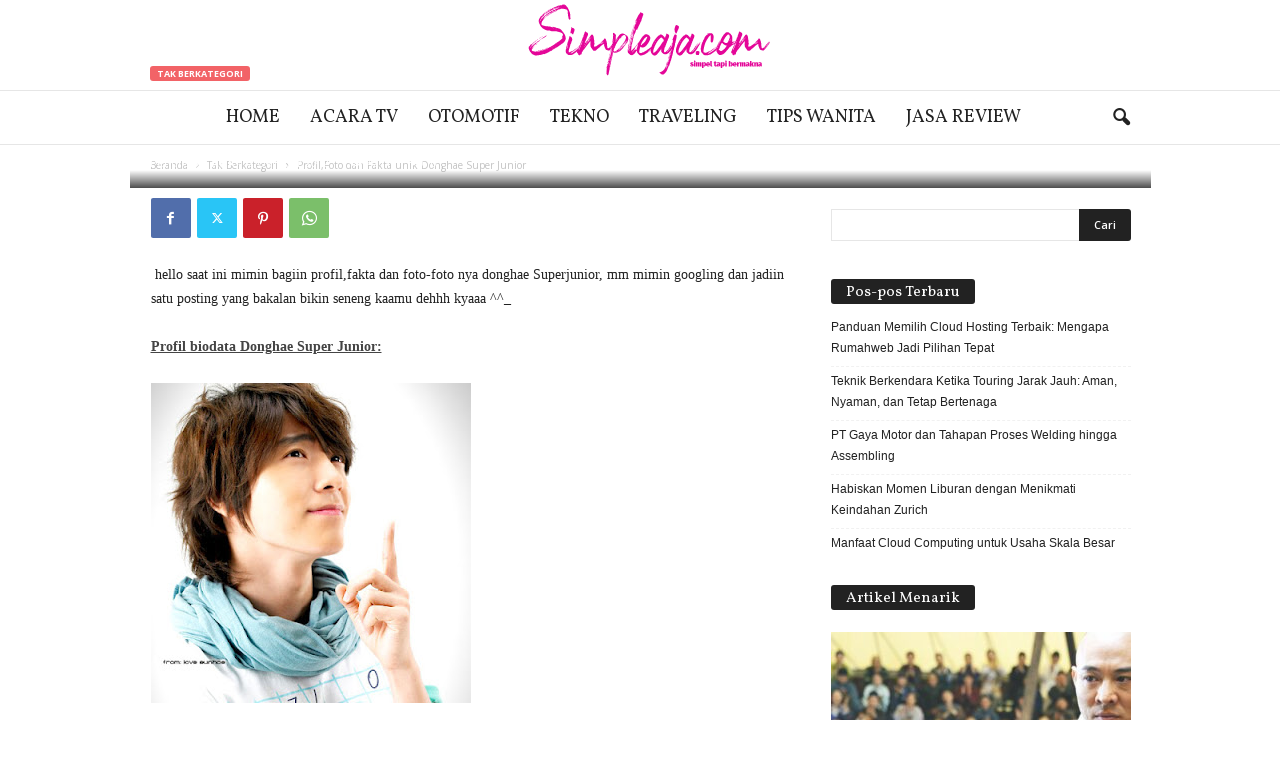

--- FILE ---
content_type: text/html; charset=UTF-8
request_url: https://www.simpleaja.com/2012/10/profil-dan-fakta-unik-donghae-super.html
body_size: 34635
content:
<!doctype html >
<!--[if IE 8]>    <html class="ie8" dir="ltr" lang="id" prefix="og: https://ogp.me/ns#"> <![endif]-->
<!--[if IE 9]>    <html class="ie9" dir="ltr" lang="id" prefix="og: https://ogp.me/ns#"> <![endif]-->
<!--[if gt IE 8]><!--> <html dir="ltr" lang="id" prefix="og: https://ogp.me/ns#"> <!--<![endif]-->
<head><style>img.lazy{min-height:1px}</style><link href="https://www.simpleaja.com/wp-content/plugins/w3-total-cache/pub/js/lazyload.min.js" as="script">
    <title>Profil,Foto dan Fakta unik Donghae Super Junior | Simpleaja.com</title>
    <meta charset="UTF-8" />
    <meta name="viewport" content="width=device-width, initial-scale=1.0">
    <link rel="pingback" href="https://www.simpleaja.com/xmlrpc.php" />
    
		<!-- All in One SEO 4.9.3 - aioseo.com -->
	<meta name="robots" content="max-image-preview:large" />
	<meta name="author" content="Sri Atik"/>
	<link rel="canonical" href="https://www.simpleaja.com/2012/10/profil-dan-fakta-unik-donghae-super.html" />
	<meta name="generator" content="All in One SEO (AIOSEO) 4.9.3" />
		<meta property="og:locale" content="id_ID" />
		<meta property="og:site_name" content="Simpleaja.com" />
		<meta property="og:type" content="article" />
		<meta property="og:title" content="Profil,Foto dan Fakta unik Donghae Super Junior | Simpleaja.com" />
		<meta property="og:url" content="https://www.simpleaja.com/2012/10/profil-dan-fakta-unik-donghae-super.html" />
		<meta property="og:image" content="https://1.bp.blogspot.com/-H8EmWzjVmpI/UGrVMlWbFeI/AAAAAAAAEl0/FScZNDDLQdE/s320/donghae-superjunior.jpg" />
		<meta property="og:image:secure_url" content="https://1.bp.blogspot.com/-H8EmWzjVmpI/UGrVMlWbFeI/AAAAAAAAEl0/FScZNDDLQdE/s320/donghae-superjunior.jpg" />
		<meta property="article:published_time" content="2012-10-02T04:59:00+00:00" />
		<meta property="article:modified_time" content="2012-10-02T04:59:00+00:00" />
		<meta name="twitter:card" content="summary" />
		<meta name="twitter:title" content="Profil,Foto dan Fakta unik Donghae Super Junior | Simpleaja.com" />
		<meta name="twitter:image" content="http://1.bp.blogspot.com/-H8EmWzjVmpI/UGrVMlWbFeI/AAAAAAAAEl0/FScZNDDLQdE/s320/donghae-superjunior.jpg" />
		<script type="application/ld+json" class="aioseo-schema">
			{"@context":"https:\/\/schema.org","@graph":[{"@type":"Article","@id":"https:\/\/www.simpleaja.com\/2012\/10\/profil-dan-fakta-unik-donghae-super.html#article","name":"Profil,Foto dan Fakta unik Donghae Super Junior | Simpleaja.com","headline":"Profil,Foto dan Fakta unik Donghae Super Junior","author":{"@id":"https:\/\/www.simpleaja.com\/author\/song-triplets#author"},"publisher":{"@id":"https:\/\/www.simpleaja.com\/#organization"},"image":{"@type":"ImageObject","url":"http:\/\/1.bp.blogspot.com\/-H8EmWzjVmpI\/UGrVMlWbFeI\/AAAAAAAAEl0\/FScZNDDLQdE\/s320\/donghae-superjunior.jpg","@id":"https:\/\/www.simpleaja.com\/2012\/10\/profil-dan-fakta-unik-donghae-super.html\/#articleImage"},"datePublished":"2012-10-02T11:59:00+07:00","dateModified":"2012-10-02T11:59:00+07:00","inLanguage":"id-ID","mainEntityOfPage":{"@id":"https:\/\/www.simpleaja.com\/2012\/10\/profil-dan-fakta-unik-donghae-super.html#webpage"},"isPartOf":{"@id":"https:\/\/www.simpleaja.com\/2012\/10\/profil-dan-fakta-unik-donghae-super.html#webpage"},"articleSection":"Tak Berkategori, kpop, profil Artis"},{"@type":"BreadcrumbList","@id":"https:\/\/www.simpleaja.com\/2012\/10\/profil-dan-fakta-unik-donghae-super.html#breadcrumblist","itemListElement":[{"@type":"ListItem","@id":"https:\/\/www.simpleaja.com#listItem","position":1,"name":"Beranda","item":"https:\/\/www.simpleaja.com","nextItem":{"@type":"ListItem","@id":"https:\/\/www.simpleaja.com\/category\/tak-berkategori#listItem","name":"Tak Berkategori"}},{"@type":"ListItem","@id":"https:\/\/www.simpleaja.com\/category\/tak-berkategori#listItem","position":2,"name":"Tak Berkategori","item":"https:\/\/www.simpleaja.com\/category\/tak-berkategori","nextItem":{"@type":"ListItem","@id":"https:\/\/www.simpleaja.com\/2012\/10\/profil-dan-fakta-unik-donghae-super.html#listItem","name":"Profil,Foto dan Fakta unik Donghae Super Junior"},"previousItem":{"@type":"ListItem","@id":"https:\/\/www.simpleaja.com#listItem","name":"Beranda"}},{"@type":"ListItem","@id":"https:\/\/www.simpleaja.com\/2012\/10\/profil-dan-fakta-unik-donghae-super.html#listItem","position":3,"name":"Profil,Foto dan Fakta unik Donghae Super Junior","previousItem":{"@type":"ListItem","@id":"https:\/\/www.simpleaja.com\/category\/tak-berkategori#listItem","name":"Tak Berkategori"}}]},{"@type":"Organization","@id":"https:\/\/www.simpleaja.com\/#organization","name":"Simpleaja.com","description":"Entertainment and Fun","url":"https:\/\/www.simpleaja.com\/"},{"@type":"Person","@id":"https:\/\/www.simpleaja.com\/author\/song-triplets#author","url":"https:\/\/www.simpleaja.com\/author\/song-triplets","name":"Sri Atik","image":{"@type":"ImageObject","@id":"https:\/\/www.simpleaja.com\/2012\/10\/profil-dan-fakta-unik-donghae-super.html#authorImage","url":"https:\/\/www.simpleaja.com\/wp-content\/uploads\/2023\/03\/IMG_20220816_102553-150x150.jpg","width":96,"height":96,"caption":"Sri Atik"}},{"@type":"WebPage","@id":"https:\/\/www.simpleaja.com\/2012\/10\/profil-dan-fakta-unik-donghae-super.html#webpage","url":"https:\/\/www.simpleaja.com\/2012\/10\/profil-dan-fakta-unik-donghae-super.html","name":"Profil,Foto dan Fakta unik Donghae Super Junior | Simpleaja.com","inLanguage":"id-ID","isPartOf":{"@id":"https:\/\/www.simpleaja.com\/#website"},"breadcrumb":{"@id":"https:\/\/www.simpleaja.com\/2012\/10\/profil-dan-fakta-unik-donghae-super.html#breadcrumblist"},"author":{"@id":"https:\/\/www.simpleaja.com\/author\/song-triplets#author"},"creator":{"@id":"https:\/\/www.simpleaja.com\/author\/song-triplets#author"},"datePublished":"2012-10-02T11:59:00+07:00","dateModified":"2012-10-02T11:59:00+07:00"},{"@type":"WebSite","@id":"https:\/\/www.simpleaja.com\/#website","url":"https:\/\/www.simpleaja.com\/","name":"Simpleaja.com","description":"Entertainment and Fun","inLanguage":"id-ID","publisher":{"@id":"https:\/\/www.simpleaja.com\/#organization"}}]}
		</script>
		<!-- All in One SEO -->

<link rel="icon" type="image/png" href="https://www.simpleaja.com/wp-content/uploads/2022/05/logo-simpleja.png"><link rel='dns-prefetch' href='//www.simpleaja.com' />
<link rel='dns-prefetch' href='//fonts.googleapis.com' />
<link rel="alternate" type="application/rss+xml" title="Simpleaja.com &raquo; Feed" href="https://www.simpleaja.com/feed" />
<link rel="alternate" type="application/rss+xml" title="Simpleaja.com &raquo; Umpan Komentar" href="https://www.simpleaja.com/comments/feed" />
<link rel="alternate" title="oEmbed (JSON)" type="application/json+oembed" href="https://www.simpleaja.com/wp-json/oembed/1.0/embed?url=https%3A%2F%2Fwww.simpleaja.com%2F2012%2F10%2Fprofil-dan-fakta-unik-donghae-super.html" />
<link rel="alternate" title="oEmbed (XML)" type="text/xml+oembed" href="https://www.simpleaja.com/wp-json/oembed/1.0/embed?url=https%3A%2F%2Fwww.simpleaja.com%2F2012%2F10%2Fprofil-dan-fakta-unik-donghae-super.html&#038;format=xml" />
		<!-- This site uses the Google Analytics by MonsterInsights plugin v9.11.1 - Using Analytics tracking - https://www.monsterinsights.com/ -->
							<script src="//www.googletagmanager.com/gtag/js?id=G-6F3C5YEMWM"  data-cfasync="false" data-wpfc-render="false" type="text/javascript" async></script>
			<script data-cfasync="false" data-wpfc-render="false" type="text/javascript">
				var mi_version = '9.11.1';
				var mi_track_user = true;
				var mi_no_track_reason = '';
								var MonsterInsightsDefaultLocations = {"page_location":"https:\/\/www.simpleaja.com\/2012\/10\/profil-dan-fakta-unik-donghae-super.html\/"};
								if ( typeof MonsterInsightsPrivacyGuardFilter === 'function' ) {
					var MonsterInsightsLocations = (typeof MonsterInsightsExcludeQuery === 'object') ? MonsterInsightsPrivacyGuardFilter( MonsterInsightsExcludeQuery ) : MonsterInsightsPrivacyGuardFilter( MonsterInsightsDefaultLocations );
				} else {
					var MonsterInsightsLocations = (typeof MonsterInsightsExcludeQuery === 'object') ? MonsterInsightsExcludeQuery : MonsterInsightsDefaultLocations;
				}

								var disableStrs = [
										'ga-disable-G-6F3C5YEMWM',
									];

				/* Function to detect opted out users */
				function __gtagTrackerIsOptedOut() {
					for (var index = 0; index < disableStrs.length; index++) {
						if (document.cookie.indexOf(disableStrs[index] + '=true') > -1) {
							return true;
						}
					}

					return false;
				}

				/* Disable tracking if the opt-out cookie exists. */
				if (__gtagTrackerIsOptedOut()) {
					for (var index = 0; index < disableStrs.length; index++) {
						window[disableStrs[index]] = true;
					}
				}

				/* Opt-out function */
				function __gtagTrackerOptout() {
					for (var index = 0; index < disableStrs.length; index++) {
						document.cookie = disableStrs[index] + '=true; expires=Thu, 31 Dec 2099 23:59:59 UTC; path=/';
						window[disableStrs[index]] = true;
					}
				}

				if ('undefined' === typeof gaOptout) {
					function gaOptout() {
						__gtagTrackerOptout();
					}
				}
								window.dataLayer = window.dataLayer || [];

				window.MonsterInsightsDualTracker = {
					helpers: {},
					trackers: {},
				};
				if (mi_track_user) {
					function __gtagDataLayer() {
						dataLayer.push(arguments);
					}

					function __gtagTracker(type, name, parameters) {
						if (!parameters) {
							parameters = {};
						}

						if (parameters.send_to) {
							__gtagDataLayer.apply(null, arguments);
							return;
						}

						if (type === 'event') {
														parameters.send_to = monsterinsights_frontend.v4_id;
							var hookName = name;
							if (typeof parameters['event_category'] !== 'undefined') {
								hookName = parameters['event_category'] + ':' + name;
							}

							if (typeof MonsterInsightsDualTracker.trackers[hookName] !== 'undefined') {
								MonsterInsightsDualTracker.trackers[hookName](parameters);
							} else {
								__gtagDataLayer('event', name, parameters);
							}
							
						} else {
							__gtagDataLayer.apply(null, arguments);
						}
					}

					__gtagTracker('js', new Date());
					__gtagTracker('set', {
						'developer_id.dZGIzZG': true,
											});
					if ( MonsterInsightsLocations.page_location ) {
						__gtagTracker('set', MonsterInsightsLocations);
					}
										__gtagTracker('config', 'G-6F3C5YEMWM', {"forceSSL":"true","link_attribution":"true"} );
										window.gtag = __gtagTracker;										(function () {
						/* https://developers.google.com/analytics/devguides/collection/analyticsjs/ */
						/* ga and __gaTracker compatibility shim. */
						var noopfn = function () {
							return null;
						};
						var newtracker = function () {
							return new Tracker();
						};
						var Tracker = function () {
							return null;
						};
						var p = Tracker.prototype;
						p.get = noopfn;
						p.set = noopfn;
						p.send = function () {
							var args = Array.prototype.slice.call(arguments);
							args.unshift('send');
							__gaTracker.apply(null, args);
						};
						var __gaTracker = function () {
							var len = arguments.length;
							if (len === 0) {
								return;
							}
							var f = arguments[len - 1];
							if (typeof f !== 'object' || f === null || typeof f.hitCallback !== 'function') {
								if ('send' === arguments[0]) {
									var hitConverted, hitObject = false, action;
									if ('event' === arguments[1]) {
										if ('undefined' !== typeof arguments[3]) {
											hitObject = {
												'eventAction': arguments[3],
												'eventCategory': arguments[2],
												'eventLabel': arguments[4],
												'value': arguments[5] ? arguments[5] : 1,
											}
										}
									}
									if ('pageview' === arguments[1]) {
										if ('undefined' !== typeof arguments[2]) {
											hitObject = {
												'eventAction': 'page_view',
												'page_path': arguments[2],
											}
										}
									}
									if (typeof arguments[2] === 'object') {
										hitObject = arguments[2];
									}
									if (typeof arguments[5] === 'object') {
										Object.assign(hitObject, arguments[5]);
									}
									if ('undefined' !== typeof arguments[1].hitType) {
										hitObject = arguments[1];
										if ('pageview' === hitObject.hitType) {
											hitObject.eventAction = 'page_view';
										}
									}
									if (hitObject) {
										action = 'timing' === arguments[1].hitType ? 'timing_complete' : hitObject.eventAction;
										hitConverted = mapArgs(hitObject);
										__gtagTracker('event', action, hitConverted);
									}
								}
								return;
							}

							function mapArgs(args) {
								var arg, hit = {};
								var gaMap = {
									'eventCategory': 'event_category',
									'eventAction': 'event_action',
									'eventLabel': 'event_label',
									'eventValue': 'event_value',
									'nonInteraction': 'non_interaction',
									'timingCategory': 'event_category',
									'timingVar': 'name',
									'timingValue': 'value',
									'timingLabel': 'event_label',
									'page': 'page_path',
									'location': 'page_location',
									'title': 'page_title',
									'referrer' : 'page_referrer',
								};
								for (arg in args) {
																		if (!(!args.hasOwnProperty(arg) || !gaMap.hasOwnProperty(arg))) {
										hit[gaMap[arg]] = args[arg];
									} else {
										hit[arg] = args[arg];
									}
								}
								return hit;
							}

							try {
								f.hitCallback();
							} catch (ex) {
							}
						};
						__gaTracker.create = newtracker;
						__gaTracker.getByName = newtracker;
						__gaTracker.getAll = function () {
							return [];
						};
						__gaTracker.remove = noopfn;
						__gaTracker.loaded = true;
						window['__gaTracker'] = __gaTracker;
					})();
									} else {
										console.log("");
					(function () {
						function __gtagTracker() {
							return null;
						}

						window['__gtagTracker'] = __gtagTracker;
						window['gtag'] = __gtagTracker;
					})();
									}
			</script>
							<!-- / Google Analytics by MonsterInsights -->
		<style id='wp-img-auto-sizes-contain-inline-css' type='text/css'>
img:is([sizes=auto i],[sizes^="auto," i]){contain-intrinsic-size:3000px 1500px}
/*# sourceURL=wp-img-auto-sizes-contain-inline-css */
</style>
<style id='wp-emoji-styles-inline-css' type='text/css'>

	img.wp-smiley, img.emoji {
		display: inline !important;
		border: none !important;
		box-shadow: none !important;
		height: 1em !important;
		width: 1em !important;
		margin: 0 0.07em !important;
		vertical-align: -0.1em !important;
		background: none !important;
		padding: 0 !important;
	}
/*# sourceURL=wp-emoji-styles-inline-css */
</style>
<style id='wp-block-library-inline-css' type='text/css'>
:root{--wp-block-synced-color:#7a00df;--wp-block-synced-color--rgb:122,0,223;--wp-bound-block-color:var(--wp-block-synced-color);--wp-editor-canvas-background:#ddd;--wp-admin-theme-color:#007cba;--wp-admin-theme-color--rgb:0,124,186;--wp-admin-theme-color-darker-10:#006ba1;--wp-admin-theme-color-darker-10--rgb:0,107,160.5;--wp-admin-theme-color-darker-20:#005a87;--wp-admin-theme-color-darker-20--rgb:0,90,135;--wp-admin-border-width-focus:2px}@media (min-resolution:192dpi){:root{--wp-admin-border-width-focus:1.5px}}.wp-element-button{cursor:pointer}:root .has-very-light-gray-background-color{background-color:#eee}:root .has-very-dark-gray-background-color{background-color:#313131}:root .has-very-light-gray-color{color:#eee}:root .has-very-dark-gray-color{color:#313131}:root .has-vivid-green-cyan-to-vivid-cyan-blue-gradient-background{background:linear-gradient(135deg,#00d084,#0693e3)}:root .has-purple-crush-gradient-background{background:linear-gradient(135deg,#34e2e4,#4721fb 50%,#ab1dfe)}:root .has-hazy-dawn-gradient-background{background:linear-gradient(135deg,#faaca8,#dad0ec)}:root .has-subdued-olive-gradient-background{background:linear-gradient(135deg,#fafae1,#67a671)}:root .has-atomic-cream-gradient-background{background:linear-gradient(135deg,#fdd79a,#004a59)}:root .has-nightshade-gradient-background{background:linear-gradient(135deg,#330968,#31cdcf)}:root .has-midnight-gradient-background{background:linear-gradient(135deg,#020381,#2874fc)}:root{--wp--preset--font-size--normal:16px;--wp--preset--font-size--huge:42px}.has-regular-font-size{font-size:1em}.has-larger-font-size{font-size:2.625em}.has-normal-font-size{font-size:var(--wp--preset--font-size--normal)}.has-huge-font-size{font-size:var(--wp--preset--font-size--huge)}.has-text-align-center{text-align:center}.has-text-align-left{text-align:left}.has-text-align-right{text-align:right}.has-fit-text{white-space:nowrap!important}#end-resizable-editor-section{display:none}.aligncenter{clear:both}.items-justified-left{justify-content:flex-start}.items-justified-center{justify-content:center}.items-justified-right{justify-content:flex-end}.items-justified-space-between{justify-content:space-between}.screen-reader-text{border:0;clip-path:inset(50%);height:1px;margin:-1px;overflow:hidden;padding:0;position:absolute;width:1px;word-wrap:normal!important}.screen-reader-text:focus{background-color:#ddd;clip-path:none;color:#444;display:block;font-size:1em;height:auto;left:5px;line-height:normal;padding:15px 23px 14px;text-decoration:none;top:5px;width:auto;z-index:100000}html :where(.has-border-color){border-style:solid}html :where([style*=border-top-color]){border-top-style:solid}html :where([style*=border-right-color]){border-right-style:solid}html :where([style*=border-bottom-color]){border-bottom-style:solid}html :where([style*=border-left-color]){border-left-style:solid}html :where([style*=border-width]){border-style:solid}html :where([style*=border-top-width]){border-top-style:solid}html :where([style*=border-right-width]){border-right-style:solid}html :where([style*=border-bottom-width]){border-bottom-style:solid}html :where([style*=border-left-width]){border-left-style:solid}html :where(img[class*=wp-image-]){height:auto;max-width:100%}:where(figure){margin:0 0 1em}html :where(.is-position-sticky){--wp-admin--admin-bar--position-offset:var(--wp-admin--admin-bar--height,0px)}@media screen and (max-width:600px){html :where(.is-position-sticky){--wp-admin--admin-bar--position-offset:0px}}

/*# sourceURL=wp-block-library-inline-css */
</style><style id='global-styles-inline-css' type='text/css'>
:root{--wp--preset--aspect-ratio--square: 1;--wp--preset--aspect-ratio--4-3: 4/3;--wp--preset--aspect-ratio--3-4: 3/4;--wp--preset--aspect-ratio--3-2: 3/2;--wp--preset--aspect-ratio--2-3: 2/3;--wp--preset--aspect-ratio--16-9: 16/9;--wp--preset--aspect-ratio--9-16: 9/16;--wp--preset--color--black: #000000;--wp--preset--color--cyan-bluish-gray: #abb8c3;--wp--preset--color--white: #ffffff;--wp--preset--color--pale-pink: #f78da7;--wp--preset--color--vivid-red: #cf2e2e;--wp--preset--color--luminous-vivid-orange: #ff6900;--wp--preset--color--luminous-vivid-amber: #fcb900;--wp--preset--color--light-green-cyan: #7bdcb5;--wp--preset--color--vivid-green-cyan: #00d084;--wp--preset--color--pale-cyan-blue: #8ed1fc;--wp--preset--color--vivid-cyan-blue: #0693e3;--wp--preset--color--vivid-purple: #9b51e0;--wp--preset--gradient--vivid-cyan-blue-to-vivid-purple: linear-gradient(135deg,rgb(6,147,227) 0%,rgb(155,81,224) 100%);--wp--preset--gradient--light-green-cyan-to-vivid-green-cyan: linear-gradient(135deg,rgb(122,220,180) 0%,rgb(0,208,130) 100%);--wp--preset--gradient--luminous-vivid-amber-to-luminous-vivid-orange: linear-gradient(135deg,rgb(252,185,0) 0%,rgb(255,105,0) 100%);--wp--preset--gradient--luminous-vivid-orange-to-vivid-red: linear-gradient(135deg,rgb(255,105,0) 0%,rgb(207,46,46) 100%);--wp--preset--gradient--very-light-gray-to-cyan-bluish-gray: linear-gradient(135deg,rgb(238,238,238) 0%,rgb(169,184,195) 100%);--wp--preset--gradient--cool-to-warm-spectrum: linear-gradient(135deg,rgb(74,234,220) 0%,rgb(151,120,209) 20%,rgb(207,42,186) 40%,rgb(238,44,130) 60%,rgb(251,105,98) 80%,rgb(254,248,76) 100%);--wp--preset--gradient--blush-light-purple: linear-gradient(135deg,rgb(255,206,236) 0%,rgb(152,150,240) 100%);--wp--preset--gradient--blush-bordeaux: linear-gradient(135deg,rgb(254,205,165) 0%,rgb(254,45,45) 50%,rgb(107,0,62) 100%);--wp--preset--gradient--luminous-dusk: linear-gradient(135deg,rgb(255,203,112) 0%,rgb(199,81,192) 50%,rgb(65,88,208) 100%);--wp--preset--gradient--pale-ocean: linear-gradient(135deg,rgb(255,245,203) 0%,rgb(182,227,212) 50%,rgb(51,167,181) 100%);--wp--preset--gradient--electric-grass: linear-gradient(135deg,rgb(202,248,128) 0%,rgb(113,206,126) 100%);--wp--preset--gradient--midnight: linear-gradient(135deg,rgb(2,3,129) 0%,rgb(40,116,252) 100%);--wp--preset--font-size--small: 10px;--wp--preset--font-size--medium: 20px;--wp--preset--font-size--large: 30px;--wp--preset--font-size--x-large: 42px;--wp--preset--font-size--regular: 14px;--wp--preset--font-size--larger: 48px;--wp--preset--spacing--20: 0.44rem;--wp--preset--spacing--30: 0.67rem;--wp--preset--spacing--40: 1rem;--wp--preset--spacing--50: 1.5rem;--wp--preset--spacing--60: 2.25rem;--wp--preset--spacing--70: 3.38rem;--wp--preset--spacing--80: 5.06rem;--wp--preset--shadow--natural: 6px 6px 9px rgba(0, 0, 0, 0.2);--wp--preset--shadow--deep: 12px 12px 50px rgba(0, 0, 0, 0.4);--wp--preset--shadow--sharp: 6px 6px 0px rgba(0, 0, 0, 0.2);--wp--preset--shadow--outlined: 6px 6px 0px -3px rgb(255, 255, 255), 6px 6px rgb(0, 0, 0);--wp--preset--shadow--crisp: 6px 6px 0px rgb(0, 0, 0);}:where(.is-layout-flex){gap: 0.5em;}:where(.is-layout-grid){gap: 0.5em;}body .is-layout-flex{display: flex;}.is-layout-flex{flex-wrap: wrap;align-items: center;}.is-layout-flex > :is(*, div){margin: 0;}body .is-layout-grid{display: grid;}.is-layout-grid > :is(*, div){margin: 0;}:where(.wp-block-columns.is-layout-flex){gap: 2em;}:where(.wp-block-columns.is-layout-grid){gap: 2em;}:where(.wp-block-post-template.is-layout-flex){gap: 1.25em;}:where(.wp-block-post-template.is-layout-grid){gap: 1.25em;}.has-black-color{color: var(--wp--preset--color--black) !important;}.has-cyan-bluish-gray-color{color: var(--wp--preset--color--cyan-bluish-gray) !important;}.has-white-color{color: var(--wp--preset--color--white) !important;}.has-pale-pink-color{color: var(--wp--preset--color--pale-pink) !important;}.has-vivid-red-color{color: var(--wp--preset--color--vivid-red) !important;}.has-luminous-vivid-orange-color{color: var(--wp--preset--color--luminous-vivid-orange) !important;}.has-luminous-vivid-amber-color{color: var(--wp--preset--color--luminous-vivid-amber) !important;}.has-light-green-cyan-color{color: var(--wp--preset--color--light-green-cyan) !important;}.has-vivid-green-cyan-color{color: var(--wp--preset--color--vivid-green-cyan) !important;}.has-pale-cyan-blue-color{color: var(--wp--preset--color--pale-cyan-blue) !important;}.has-vivid-cyan-blue-color{color: var(--wp--preset--color--vivid-cyan-blue) !important;}.has-vivid-purple-color{color: var(--wp--preset--color--vivid-purple) !important;}.has-black-background-color{background-color: var(--wp--preset--color--black) !important;}.has-cyan-bluish-gray-background-color{background-color: var(--wp--preset--color--cyan-bluish-gray) !important;}.has-white-background-color{background-color: var(--wp--preset--color--white) !important;}.has-pale-pink-background-color{background-color: var(--wp--preset--color--pale-pink) !important;}.has-vivid-red-background-color{background-color: var(--wp--preset--color--vivid-red) !important;}.has-luminous-vivid-orange-background-color{background-color: var(--wp--preset--color--luminous-vivid-orange) !important;}.has-luminous-vivid-amber-background-color{background-color: var(--wp--preset--color--luminous-vivid-amber) !important;}.has-light-green-cyan-background-color{background-color: var(--wp--preset--color--light-green-cyan) !important;}.has-vivid-green-cyan-background-color{background-color: var(--wp--preset--color--vivid-green-cyan) !important;}.has-pale-cyan-blue-background-color{background-color: var(--wp--preset--color--pale-cyan-blue) !important;}.has-vivid-cyan-blue-background-color{background-color: var(--wp--preset--color--vivid-cyan-blue) !important;}.has-vivid-purple-background-color{background-color: var(--wp--preset--color--vivid-purple) !important;}.has-black-border-color{border-color: var(--wp--preset--color--black) !important;}.has-cyan-bluish-gray-border-color{border-color: var(--wp--preset--color--cyan-bluish-gray) !important;}.has-white-border-color{border-color: var(--wp--preset--color--white) !important;}.has-pale-pink-border-color{border-color: var(--wp--preset--color--pale-pink) !important;}.has-vivid-red-border-color{border-color: var(--wp--preset--color--vivid-red) !important;}.has-luminous-vivid-orange-border-color{border-color: var(--wp--preset--color--luminous-vivid-orange) !important;}.has-luminous-vivid-amber-border-color{border-color: var(--wp--preset--color--luminous-vivid-amber) !important;}.has-light-green-cyan-border-color{border-color: var(--wp--preset--color--light-green-cyan) !important;}.has-vivid-green-cyan-border-color{border-color: var(--wp--preset--color--vivid-green-cyan) !important;}.has-pale-cyan-blue-border-color{border-color: var(--wp--preset--color--pale-cyan-blue) !important;}.has-vivid-cyan-blue-border-color{border-color: var(--wp--preset--color--vivid-cyan-blue) !important;}.has-vivid-purple-border-color{border-color: var(--wp--preset--color--vivid-purple) !important;}.has-vivid-cyan-blue-to-vivid-purple-gradient-background{background: var(--wp--preset--gradient--vivid-cyan-blue-to-vivid-purple) !important;}.has-light-green-cyan-to-vivid-green-cyan-gradient-background{background: var(--wp--preset--gradient--light-green-cyan-to-vivid-green-cyan) !important;}.has-luminous-vivid-amber-to-luminous-vivid-orange-gradient-background{background: var(--wp--preset--gradient--luminous-vivid-amber-to-luminous-vivid-orange) !important;}.has-luminous-vivid-orange-to-vivid-red-gradient-background{background: var(--wp--preset--gradient--luminous-vivid-orange-to-vivid-red) !important;}.has-very-light-gray-to-cyan-bluish-gray-gradient-background{background: var(--wp--preset--gradient--very-light-gray-to-cyan-bluish-gray) !important;}.has-cool-to-warm-spectrum-gradient-background{background: var(--wp--preset--gradient--cool-to-warm-spectrum) !important;}.has-blush-light-purple-gradient-background{background: var(--wp--preset--gradient--blush-light-purple) !important;}.has-blush-bordeaux-gradient-background{background: var(--wp--preset--gradient--blush-bordeaux) !important;}.has-luminous-dusk-gradient-background{background: var(--wp--preset--gradient--luminous-dusk) !important;}.has-pale-ocean-gradient-background{background: var(--wp--preset--gradient--pale-ocean) !important;}.has-electric-grass-gradient-background{background: var(--wp--preset--gradient--electric-grass) !important;}.has-midnight-gradient-background{background: var(--wp--preset--gradient--midnight) !important;}.has-small-font-size{font-size: var(--wp--preset--font-size--small) !important;}.has-medium-font-size{font-size: var(--wp--preset--font-size--medium) !important;}.has-large-font-size{font-size: var(--wp--preset--font-size--large) !important;}.has-x-large-font-size{font-size: var(--wp--preset--font-size--x-large) !important;}
/*# sourceURL=global-styles-inline-css */
</style>

<style id='classic-theme-styles-inline-css' type='text/css'>
/*! This file is auto-generated */
.wp-block-button__link{color:#fff;background-color:#32373c;border-radius:9999px;box-shadow:none;text-decoration:none;padding:calc(.667em + 2px) calc(1.333em + 2px);font-size:1.125em}.wp-block-file__button{background:#32373c;color:#fff;text-decoration:none}
/*# sourceURL=/wp-includes/css/classic-themes.min.css */
</style>
<link rel='stylesheet' id='ppress-frontend-css' href='https://www.simpleaja.com/wp-content/plugins/wp-user-avatar/assets/css/frontend.min.css?ver=4.16.8' type='text/css' media='all' />
<link rel='stylesheet' id='ppress-flatpickr-css' href='https://www.simpleaja.com/wp-content/plugins/wp-user-avatar/assets/flatpickr/flatpickr.min.css?ver=4.16.8' type='text/css' media='all' />
<link rel='stylesheet' id='ppress-select2-css' href='https://www.simpleaja.com/wp-content/plugins/wp-user-avatar/assets/select2/select2.min.css?ver=3badfef2a5aa6fed4847c2b9cf6da0d7' type='text/css' media='all' />
<link rel='stylesheet' id='ez-toc-css' href='https://www.simpleaja.com/wp-content/plugins/easy-table-of-contents/assets/css/screen.min.css?ver=2.0.80' type='text/css' media='all' />
<style id='ez-toc-inline-css' type='text/css'>
div#ez-toc-container .ez-toc-title {font-size: 120%;}div#ez-toc-container .ez-toc-title {font-weight: 500;}div#ez-toc-container ul li , div#ez-toc-container ul li a {font-size: 95%;}div#ez-toc-container ul li , div#ez-toc-container ul li a {font-weight: 500;}div#ez-toc-container nav ul ul li {font-size: 90%;}.ez-toc-box-title {font-weight: bold; margin-bottom: 10px; text-align: center; text-transform: uppercase; letter-spacing: 1px; color: #666; padding-bottom: 5px;position:absolute;top:-4%;left:5%;background-color: inherit;transition: top 0.3s ease;}.ez-toc-box-title.toc-closed {top:-25%;}
.ez-toc-container-direction {direction: ltr;}.ez-toc-counter ul{counter-reset: item ;}.ez-toc-counter nav ul li a::before {content: counters(item, '.', decimal) '. ';display: inline-block;counter-increment: item;flex-grow: 0;flex-shrink: 0;margin-right: .2em; float: left; }.ez-toc-widget-direction {direction: ltr;}.ez-toc-widget-container ul{counter-reset: item ;}.ez-toc-widget-container nav ul li a::before {content: counters(item, '.', decimal) '. ';display: inline-block;counter-increment: item;flex-grow: 0;flex-shrink: 0;margin-right: .2em; float: left; }
/*# sourceURL=ez-toc-inline-css */
</style>
<link crossorigin="anonymous" rel='stylesheet' id='google-fonts-style-css' href='https://fonts.googleapis.com/css?family=Volkhov%3A400%7CVollkorn%3A400%7COpen+Sans%3A400%2C600%2C700%7CRoboto+Condensed%3A400%2C500%2C700&#038;display=swap&#038;ver=5.4.3' type='text/css' media='all' />
<link rel='stylesheet' id='td-theme-css' href='https://www.simpleaja.com/wp-content/themes/Newsmag/style.css?ver=5.4.3' type='text/css' media='all' />
<style id='td-theme-inline-css' type='text/css'>
    
        /* custom css - generated by TagDiv Composer */
        @media (max-width: 767px) {
            .td-header-desktop-wrap {
                display: none;
            }
        }
        @media (min-width: 767px) {
            .td-header-mobile-wrap {
                display: none;
            }
        }
    
	
/*# sourceURL=td-theme-inline-css */
</style>
<link rel='stylesheet' id='td-theme-child-css' href='https://www.simpleaja.com/wp-content/themes/Newsmag-child/style.css?ver=5.4.3c' type='text/css' media='all' />
<link rel='stylesheet' id='td-legacy-framework-front-style-css' href='https://www.simpleaja.com/wp-content/plugins/td-composer/legacy/Newsmag/assets/css/td_legacy_main.css?ver=e5fcc38395b0030bac3ad179898970d6' type='text/css' media='all' />
<link rel='stylesheet' id='td-theme-demo-style-css' href='https://www.simpleaja.com/wp-content/plugins/td-composer/legacy/Newsmag/includes/demos/blog/demo_style.css?ver=5.4.3' type='text/css' media='all' />
<script type="text/javascript" src="https://www.simpleaja.com/wp-content/plugins/google-analytics-for-wordpress/assets/js/frontend-gtag.min.js?ver=9.11.1" id="monsterinsights-frontend-script-js" async="async" data-wp-strategy="async"></script>
<script data-cfasync="false" data-wpfc-render="false" type="text/javascript" id='monsterinsights-frontend-script-js-extra'>/* <![CDATA[ */
var monsterinsights_frontend = {"js_events_tracking":"true","download_extensions":"doc,pdf,ppt,zip,xls,docx,pptx,xlsx","inbound_paths":"[{\"path\":\"\\\/go\\\/\",\"label\":\"affiliate\"},{\"path\":\"\\\/recommend\\\/\",\"label\":\"affiliate\"}]","home_url":"https:\/\/www.simpleaja.com","hash_tracking":"false","v4_id":"G-6F3C5YEMWM"};/* ]]> */
</script>
<script type="text/javascript" src="https://www.simpleaja.com/wp-includes/js/jquery/jquery.min.js?ver=3.7.1" id="jquery-core-js"></script>
<script type="text/javascript" src="https://www.simpleaja.com/wp-includes/js/jquery/jquery-migrate.min.js?ver=3.4.1" id="jquery-migrate-js"></script>
<script type="text/javascript" src="https://www.simpleaja.com/wp-content/plugins/wp-user-avatar/assets/flatpickr/flatpickr.min.js?ver=4.16.8" id="ppress-flatpickr-js"></script>
<script type="text/javascript" src="https://www.simpleaja.com/wp-content/plugins/wp-user-avatar/assets/select2/select2.min.js?ver=4.16.8" id="ppress-select2-js"></script>
<link rel="https://api.w.org/" href="https://www.simpleaja.com/wp-json/" /><link rel="alternate" title="JSON" type="application/json" href="https://www.simpleaja.com/wp-json/wp/v2/posts/1088" /><link rel="amphtml" href="https://www.simpleaja.com/2012/10/profil-dan-fakta-unik-donghae-super.html?amp">
<!-- JS generated by theme -->

<script type="text/javascript" id="td-generated-header-js">
    
    

	    var tdBlocksArray = []; //here we store all the items for the current page

	    // td_block class - each ajax block uses a object of this class for requests
	    function tdBlock() {
		    this.id = '';
		    this.block_type = 1; //block type id (1-234 etc)
		    this.atts = '';
		    this.td_column_number = '';
		    this.td_current_page = 1; //
		    this.post_count = 0; //from wp
		    this.found_posts = 0; //from wp
		    this.max_num_pages = 0; //from wp
		    this.td_filter_value = ''; //current live filter value
		    this.is_ajax_running = false;
		    this.td_user_action = ''; // load more or infinite loader (used by the animation)
		    this.header_color = '';
		    this.ajax_pagination_infinite_stop = ''; //show load more at page x
	    }

        // td_js_generator - mini detector
        ( function () {
            var htmlTag = document.getElementsByTagName("html")[0];

	        if ( navigator.userAgent.indexOf("MSIE 10.0") > -1 ) {
                htmlTag.className += ' ie10';
            }

            if ( !!navigator.userAgent.match(/Trident.*rv\:11\./) ) {
                htmlTag.className += ' ie11';
            }

	        if ( navigator.userAgent.indexOf("Edge") > -1 ) {
                htmlTag.className += ' ieEdge';
            }

            if ( /(iPad|iPhone|iPod)/g.test(navigator.userAgent) ) {
                htmlTag.className += ' td-md-is-ios';
            }

            var user_agent = navigator.userAgent.toLowerCase();
            if ( user_agent.indexOf("android") > -1 ) {
                htmlTag.className += ' td-md-is-android';
            }

            if ( -1 !== navigator.userAgent.indexOf('Mac OS X')  ) {
                htmlTag.className += ' td-md-is-os-x';
            }

            if ( /chrom(e|ium)/.test(navigator.userAgent.toLowerCase()) ) {
               htmlTag.className += ' td-md-is-chrome';
            }

            if ( -1 !== navigator.userAgent.indexOf('Firefox') ) {
                htmlTag.className += ' td-md-is-firefox';
            }

            if ( -1 !== navigator.userAgent.indexOf('Safari') && -1 === navigator.userAgent.indexOf('Chrome') ) {
                htmlTag.className += ' td-md-is-safari';
            }

            if( -1 !== navigator.userAgent.indexOf('IEMobile') ){
                htmlTag.className += ' td-md-is-iemobile';
            }

        })();

        var tdLocalCache = {};

        ( function () {
            "use strict";

            tdLocalCache = {
                data: {},
                remove: function (resource_id) {
                    delete tdLocalCache.data[resource_id];
                },
                exist: function (resource_id) {
                    return tdLocalCache.data.hasOwnProperty(resource_id) && tdLocalCache.data[resource_id] !== null;
                },
                get: function (resource_id) {
                    return tdLocalCache.data[resource_id];
                },
                set: function (resource_id, cachedData) {
                    tdLocalCache.remove(resource_id);
                    tdLocalCache.data[resource_id] = cachedData;
                }
            };
        })();

    
    
var td_viewport_interval_list=[{"limitBottom":767,"sidebarWidth":251},{"limitBottom":1023,"sidebarWidth":339}];
var td_animation_stack_effect="type0";
var tds_animation_stack=true;
var td_animation_stack_specific_selectors=".entry-thumb, img, .td-lazy-img";
var td_animation_stack_general_selectors=".td-animation-stack img, .td-animation-stack .entry-thumb, .post img, .td-animation-stack .td-lazy-img";
var tdc_is_installed="yes";
var td_ajax_url="https:\/\/www.simpleaja.com\/wp-admin\/admin-ajax.php?td_theme_name=Newsmag&v=5.4.3";
var td_get_template_directory_uri="https:\/\/www.simpleaja.com\/wp-content\/plugins\/td-composer\/legacy\/common";
var tds_snap_menu="smart_snap_always";
var tds_logo_on_sticky="";
var tds_header_style="10";
var td_please_wait="Mohon tunggu\u2026";
var td_email_user_pass_incorrect="Pengguna dan password salah!";
var td_email_user_incorrect="Email atau nama pengguna salah!";
var td_email_incorrect="Email tidak benar!";
var td_user_incorrect="Username incorrect!";
var td_email_user_empty="Email or username empty!";
var td_pass_empty="Pass empty!";
var td_pass_pattern_incorrect="Invalid Pass Pattern!";
var td_retype_pass_incorrect="Retyped Pass incorrect!";
var tds_more_articles_on_post_enable="";
var tds_more_articles_on_post_time_to_wait="";
var tds_more_articles_on_post_pages_distance_from_top=0;
var tds_captcha="";
var tds_theme_color_site_wide="#f26367";
var tds_smart_sidebar="enabled";
var tdThemeName="Newsmag";
var tdThemeNameWl="Newsmag";
var td_magnific_popup_translation_tPrev="Sebelumnya (tombol panah kiri)";
var td_magnific_popup_translation_tNext="Berikutnya (tombol panah kanan)";
var td_magnific_popup_translation_tCounter="%curr% dari %total%";
var td_magnific_popup_translation_ajax_tError="Isi dari %url% tidak dapat dimuat.";
var td_magnific_popup_translation_image_tError="Gambar #%curr% tidak dapat dimuat.";
var tdBlockNonce="e9054a88d1";
var tdMobileMenu="enabled";
var tdMobileSearch="enabled";
var tdDateNamesI18n={"month_names":["Januari","Februari","Maret","April","Mei","Juni","Juli","Agustus","September","Oktober","November","Desember"],"month_names_short":["Jan","Feb","Mar","Apr","Mei","Jun","Jul","Agu","Sep","Okt","Nov","Des"],"day_names":["Minggu","Senin","Selasa","Rabu","Kamis","Jumat","Sabtu"],"day_names_short":["Ming","Sen","Sel","Rab","Kam","Jum","Sab"]};
var td_deploy_mode="deploy";
var td_ad_background_click_link="";
var td_ad_background_click_target="";
</script>


<!-- Header style compiled by theme -->

<style>
/* custom css - generated by TagDiv Composer */
    
.td-module-exclusive .td-module-title a:before {
        content: 'EKSKLUSIF';
    }
    
    .td-header-border:before,
    .td-trending-now-title,
    .td_block_mega_menu .td_mega_menu_sub_cats .cur-sub-cat,
    .td-post-category:hover,
    .td-header-style-2 .td-header-sp-logo,
    .td-next-prev-wrap a:hover i,
    .page-nav .current,
    .widget_calendar tfoot a:hover,
    .td-footer-container .widget_search .wpb_button:hover,
    .td-scroll-up-visible,
    .dropcap,
    .td-category a,
    input[type="submit"]:hover,
    .td-post-small-box a:hover,
    .td-404-sub-sub-title a:hover,
    .td-rating-bar-wrap div,
    .td_top_authors .td-active .td-author-post-count,
    .td_top_authors .td-active .td-author-comments-count,
    .td_smart_list_3 .td-sml3-top-controls i:hover,
    .td_smart_list_3 .td-sml3-bottom-controls i:hover,
    .td_wrapper_video_playlist .td_video_controls_playlist_wrapper,
    .td-read-more a:hover,
    .td-login-wrap .btn,
    .td_display_err,
    .td-header-style-6 .td-top-menu-full,
    #bbpress-forums button:hover,
    #bbpress-forums .bbp-pagination .current,
    .bbp_widget_login .button:hover,
    .header-search-wrap .td-drop-down-search .btn:hover,
    .td-post-text-content .more-link-wrap:hover a,
    #buddypress div.item-list-tabs ul li > a span,
    #buddypress div.item-list-tabs ul li > a:hover span,
    #buddypress input[type=submit]:hover,
    #buddypress a.button:hover span,
    #buddypress div.item-list-tabs ul li.selected a span,
    #buddypress div.item-list-tabs ul li.current a span,
    #buddypress input[type=submit]:focus,
    .td-grid-style-3 .td-big-grid-post .td-module-thumb a:last-child:before,
    .td-grid-style-4 .td-big-grid-post .td-module-thumb a:last-child:before,
    .td-grid-style-5 .td-big-grid-post .td-module-thumb:after,
    .td_category_template_2 .td-category-siblings .td-category a:hover,
    .td-weather-week:before,
    .td-weather-information:before,
     .td_3D_btn,
    .td_shadow_btn,
    .td_default_btn,
    .td_square_btn, 
    .td_outlined_btn:hover {
        background-color: #f26367;
    }

    @media (max-width: 767px) {
        .td-category a.td-current-sub-category {
            background-color: #f26367;
        }
    }

    .woocommerce .onsale,
    .woocommerce .woocommerce a.button:hover,
    .woocommerce-page .woocommerce .button:hover,
    .single-product .product .summary .cart .button:hover,
    .woocommerce .woocommerce .product a.button:hover,
    .woocommerce .product a.button:hover,
    .woocommerce .product #respond input#submit:hover,
    .woocommerce .checkout input#place_order:hover,
    .woocommerce .woocommerce.widget .button:hover,
    .woocommerce .woocommerce-message .button:hover,
    .woocommerce .woocommerce-error .button:hover,
    .woocommerce .woocommerce-info .button:hover,
    .woocommerce.widget .ui-slider .ui-slider-handle,
    .vc_btn-black:hover,
	.wpb_btn-black:hover,
	.item-list-tabs .feed:hover a,
	.td-smart-list-button:hover {
    	background-color: #f26367;
    }

    .td-header-sp-top-menu .top-header-menu > .current-menu-item > a,
    .td-header-sp-top-menu .top-header-menu > .current-menu-ancestor > a,
    .td-header-sp-top-menu .top-header-menu > .current-category-ancestor > a,
    .td-header-sp-top-menu .top-header-menu > li > a:hover,
    .td-header-sp-top-menu .top-header-menu > .sfHover > a,
    .top-header-menu ul .current-menu-item > a,
    .top-header-menu ul .current-menu-ancestor > a,
    .top-header-menu ul .current-category-ancestor > a,
    .top-header-menu ul li > a:hover,
    .top-header-menu ul .sfHover > a,
    .sf-menu ul .td-menu-item > a:hover,
    .sf-menu ul .sfHover > a,
    .sf-menu ul .current-menu-ancestor > a,
    .sf-menu ul .current-category-ancestor > a,
    .sf-menu ul .current-menu-item > a,
    .td_module_wrap:hover .entry-title a,
    .td_mod_mega_menu:hover .entry-title a,
    .footer-email-wrap a,
    .widget a:hover,
    .td-footer-container .widget_calendar #today,
    .td-category-pulldown-filter a.td-pulldown-category-filter-link:hover,
    .td-load-more-wrap a:hover,
    .td-post-next-prev-content a:hover,
    .td-author-name a:hover,
    .td-author-url a:hover,
    .td_mod_related_posts:hover .entry-title a,
    .td-search-query,
    .header-search-wrap .td-drop-down-search .result-msg a:hover,
    .td_top_authors .td-active .td-authors-name a,
    .post blockquote p,
    .td-post-content blockquote p,
    .page blockquote p,
    .comment-list cite a:hover,
    .comment-list cite:hover,
    .comment-list .comment-reply-link:hover,
    a,
    .white-menu #td-header-menu .sf-menu > li > a:hover,
    .white-menu #td-header-menu .sf-menu > .current-menu-ancestor > a,
    .white-menu #td-header-menu .sf-menu > .current-menu-item > a,
    .td_quote_on_blocks,
    #bbpress-forums .bbp-forum-freshness a:hover,
    #bbpress-forums .bbp-topic-freshness a:hover,
    #bbpress-forums .bbp-forums-list li a:hover,
    #bbpress-forums .bbp-forum-title:hover,
    #bbpress-forums .bbp-topic-permalink:hover,
    #bbpress-forums .bbp-topic-started-by a:hover,
    #bbpress-forums .bbp-topic-started-in a:hover,
    #bbpress-forums .bbp-body .super-sticky li.bbp-topic-title .bbp-topic-permalink,
    #bbpress-forums .bbp-body .sticky li.bbp-topic-title .bbp-topic-permalink,
    #bbpress-forums #subscription-toggle a:hover,
    #bbpress-forums #favorite-toggle a:hover,
    .woocommerce-account .woocommerce-MyAccount-navigation a:hover,
    .widget_display_replies .bbp-author-name,
    .widget_display_topics .bbp-author-name,
    .archive .widget_archive .current,
    .archive .widget_archive .current a,
    .td-subcategory-header .td-category-siblings .td-subcat-dropdown a.td-current-sub-category,
    .td-subcategory-header .td-category-siblings .td-subcat-dropdown a:hover,
    .td-pulldown-filter-display-option:hover,
    .td-pulldown-filter-display-option .td-pulldown-filter-link:hover,
    .td_normal_slide .td-wrapper-pulldown-filter .td-pulldown-filter-list a:hover,
    #buddypress ul.item-list li div.item-title a:hover,
    .td_block_13 .td-pulldown-filter-list a:hover,
    .td_smart_list_8 .td-smart-list-dropdown-wrap .td-smart-list-button:hover,
    .td_smart_list_8 .td-smart-list-dropdown-wrap .td-smart-list-button:hover i,
    .td-sub-footer-container a:hover,
    .td-instagram-user a,
    .td_outlined_btn,
    body .td_block_list_menu li.current-menu-item > a,
    body .td_block_list_menu li.current-menu-ancestor > a,
    body .td_block_list_menu li.current-category-ancestor > a{
        color: #f26367;
    }

    .td-mega-menu .wpb_content_element li a:hover,
    .td_login_tab_focus {
        color: #f26367 !important;
    }

    .td-next-prev-wrap a:hover i,
    .page-nav .current,
    .widget_tag_cloud a:hover,
    .post .td_quote_box,
    .page .td_quote_box,
    .td-login-panel-title,
    #bbpress-forums .bbp-pagination .current,
    .td_category_template_2 .td-category-siblings .td-category a:hover,
    .page-template-page-pagebuilder-latest .td-instagram-user,
     .td_outlined_btn {
        border-color: #f26367;
    }

    .td_wrapper_video_playlist .td_video_currently_playing:after,
    .item-list-tabs .feed:hover {
        border-color: #f26367 !important;
    }


    
    .td-pb-row [class*="td-pb-span"],
    .td-pb-border-top,
    .page-template-page-title-sidebar-php .td-page-content > .wpb_row:first-child,
    .td-post-sharing,
    .td-post-content,
    .td-post-next-prev,
    .author-box-wrap,
    .td-comments-title-wrap,
    .comment-list,
    .comment-respond,
    .td-post-template-5 header,
    .td-container,
    .wpb_content_element,
    .wpb_column,
    .wpb_row,
    .white-menu .td-header-container .td-header-main-menu,
    .td-post-template-1 .td-post-content,
    .td-post-template-4 .td-post-sharing-top,
    .td-header-style-6 .td-header-header .td-make-full,
    #disqus_thread,
    .page-template-page-pagebuilder-title-php .td-page-content > .wpb_row:first-child,
    .td-footer-container:before {
        border-color: #ffffff;
    }
    .td-top-border {
        border-color: #ffffff !important;
    }
    .td-container-border:after,
    .td-next-prev-separator,
    .td-container .td-pb-row .wpb_column:before,
    .td-container-border:before,
    .td-main-content:before,
    .td-main-sidebar:before,
    .td-pb-row .td-pb-span4:nth-of-type(3):after,
    .td-pb-row .td-pb-span4:nth-last-of-type(3):after {
    	background-color: #ffffff;
    }
    @media (max-width: 767px) {
    	.white-menu .td-header-main-menu {
      		border-color: #ffffff;
      	}
    }



    
    .td-header-main-menu {
        background-color: #ffffff;
    }

    
    .sf-menu > li > a,
    .header-search-wrap .td-icon-search,
    #td-top-mobile-toggle i {
        color: #222222;
    }

    
    .td-menu-background:before,
    .td-search-background:before {
        background: rgba(145,145,145,0.6);
        background: -moz-linear-gradient(top, rgba(145,145,145,0.6) 0%, rgba(242,99,103,0.8) 100%);
        background: -webkit-gradient(left top, left bottom, color-stop(0%, rgba(145,145,145,0.6)), color-stop(100%, rgba(242,99,103,0.8)));
        background: -webkit-linear-gradient(top, rgba(145,145,145,0.6) 0%, rgba(242,99,103,0.8) 100%);
        background: -o-linear-gradient(top, rgba(145,145,145,0.6) 0%, @mobileu_gradient_two_mob 100%);
        background: -ms-linear-gradient(top, rgba(145,145,145,0.6) 0%, rgba(242,99,103,0.8) 100%);
        background: linear-gradient(to bottom, rgba(145,145,145,0.6) 0%, rgba(242,99,103,0.8) 100%);
        filter: progid:DXImageTransform.Microsoft.gradient( startColorstr='rgba(145,145,145,0.6)', endColorstr='rgba(242,99,103,0.8)', GradientType=0 );
    }

    
    .td-sub-footer-container {
        background-color: #111111;
    }
    .td-sub-footer-container:after {
        background-color: transparent;
    }
    .td-sub-footer-container:before {
        background-color: transparent;
    }
    .td-footer-container.td-container {
        border-bottom-width: 0;
    }

    
    .td-sub-footer-container,
    .td-sub-footer-container a {
        color: #ffffff;
    }
    .td-sub-footer-container li a:before {
        background-color: #ffffff;
    }

    
    .top-header-menu li a,
    .td-header-sp-top-menu .td_data_time,
    .td-header-sp-top-menu .tds_menu_login .tdw-wml-user,
    .td-weather-top-widget .td-weather-header .td-weather-city,
    .td-weather-top-widget .td-weather-now {
        font-family:Vollkorn;
	font-weight:normal;
	
    }
    
    .top-header-menu .menu-item-has-children ul li a,
    .td-header-sp-top-menu .tds_menu_login .tdw-wml-menu-header, 
    .td-header-sp-top-menu .tds_menu_login .tdw-wml-menu-content a,
    .td-header-sp-top-menu .tds_menu_login .tdw-wml-menu-footer a {
    	font-family:Vollkorn;
	font-weight:normal;
	
    }
	
    .sf-menu > .td-menu-item > a {
        font-family:Vollkorn;
	font-size:18px;
	line-height:53px;
	font-weight:normal;
	
    }
    
    .sf-menu ul .td-menu-item a {
        font-family:Vollkorn;
	font-size:16px;
	line-height:26px;
	font-weight:normal;
	
    }
    
    .td_mod_mega_menu .item-details a {
        font-family:Volkhov;
	font-weight:normal;
	
    }
    
    .td_mega_menu_sub_cats .block-mega-child-cats a {
        font-family:Vollkorn;
	font-size:14px;
	line-height:18px;
	font-weight:normal;
	text-transform:none;
	
    }   
     
    .td_block_trending_now .entry-title {
    	font-family:Vollkorn;
	font-weight:normal;
	
    }
    
    .td_module_1 .td-module-title {
    	font-family:Vollkorn;
	font-weight:normal;
	
    }
    
    .td_module_2 .td-module-title {
    	font-family:Vollkorn;
	font-weight:normal;
	
    }
    
    .td_module_3 .td-module-title {
    	font-family:Vollkorn;
	font-weight:normal;
	
    }
    
    .td_module_4 .td-module-title {
    	font-family:Vollkorn;
	font-weight:normal;
	
    }
    
    .td_module_5 .td-module-title {
    	font-family:Vollkorn;
	font-weight:normal;
	
    }
    
    .td_module_6 .td-module-title {
    	font-family:Vollkorn;
	font-weight:normal;
	
    }
    
    .td_module_7 .td-module-title {
    	font-family:Vollkorn;
	font-weight:normal;
	
    }
    
    .td_module_8 .td-module-title {
    	font-family:Volkhov;
	font-weight:normal;
	
    }
    
    .td_module_9 .td-module-title {
    	font-family:Vollkorn;
	font-weight:normal;
	
    }
    
    .td_module_10 .td-module-title {
    	font-family:Vollkorn;
	font-weight:normal;
	
    }
    
    .td_module_11 .td-module-title {
    	font-family:Vollkorn;
	font-weight:normal;
	
    }
    
    .td_module_12 .td-module-title {
    	font-family:Vollkorn;
	font-weight:normal;
	
    }
    
    .td_module_13 .td-module-title {
    	font-family:Vollkorn;
	font-weight:normal;
	
    }
    
    .td_module_14 .td-module-title {
    	font-family:Vollkorn;
	font-weight:normal;
	
    }
    
    .td_module_15 .entry-title {
    	font-family:Vollkorn;
	font-size:34px;
	line-height:40px;
	font-weight:normal;
	
    }
    
    .td_module_mx1 .td-module-title {
    	font-family:Vollkorn;
	font-weight:normal;
	
    }
    
    .td_module_mx2 .td-module-title {
    	font-family:Vollkorn;
	font-weight:normal;
	
    }
    
    .td_module_mx3 .td-module-title {
    	font-family:Vollkorn;
	font-weight:normal;
	
    }
    
    .td_module_mx4 .td-module-title {
    	font-family:Vollkorn;
	font-weight:normal;
	
    }
    
    .td-theme-slider.iosSlider-col-3 .td-module-title a {
        font-family:Vollkorn;
	font-weight:normal;
	
    }
    
    .td-theme-slider.iosSlider-col-2 .td-module-title a {
        font-family:Vollkorn;
	font-weight:normal;
	
    }
    
    .td-theme-slider.iosSlider-col-1 .td-module-title a {
        font-family:Vollkorn;
	font-weight:normal;
	
    }
    
    .page .td-post-template-6 .td-post-header h1 {
        font-family:Vollkorn;
	font-weight:normal;
	
    }

    
    .block-title > span,
    .block-title > a,
    .widgettitle,
    .td-trending-now-title,
    .wpb_tabs li a,
    .vc_tta-container .vc_tta-color-grey.vc_tta-tabs-position-top.vc_tta-style-classic .vc_tta-tabs-container .vc_tta-tab > a,
    .td-related-title .td-related-left,
    .td-related-title .td-related-right,
    .category .entry-title span,
    .td-author-counters span,
    .woocommerce-tabs h2,
    .woocommerce .product .products h2:not(.woocommerce-loop-product__title) {
        font-family:Vollkorn;
	font-size:15px;
	line-height:21px;
	font-weight:normal;
	
    }
    
    .td-big-grid-post .entry-title {
        font-family:Vollkorn;
	
    }
    
    .td_block_big_grid .td-big-thumb .entry-title,
    .td_block_big_grid_2 .td-big-thumb .entry-title,
    .td_block_big_grid_3 .td-big-thumb .entry-title,
    .td_block_big_grid_4 .td-big-thumb .entry-title,
    .td_block_big_grid_5 .td-big-thumb .entry-title,
    .td_block_big_grid_6 .td-big-thumb .entry-title,
    .td_block_big_grid_7 .td-big-thumb .entry-title {
        font-weight:normal;
	
    }
    
    .td_block_big_grid .td-tiny-thumb .entry-title,
    .td_block_big_grid_2 .td-tiny-thumb .entry-title,
    .td_block_big_grid_3 .td-tiny-thumb .entry-title,
    .td_block_big_grid_4 .td-tiny-thumb .entry-title,
    .td_block_big_grid_5 .td-tiny-thumb .entry-title,
    .td_block_big_grid_6 .td-tiny-thumb .entry-title,
    .td_block_big_grid_7 .td-tiny-thumb .entry-title {
        font-weight:normal;
	
    }








	
    .td-post-template-default header .entry-title {
        font-family:Vollkorn;
	font-size:34px;
	line-height:40px;
	font-weight:normal;
	
    }
    
    .td-post-template-1 header .entry-title {
        font-family:Vollkorn;
	font-weight:normal;
	
    }
    
    .td-post-template-2 header .entry-title {
        font-family:Vollkorn;
	font-weight:normal;
	
    }
    
    .td-post-template-3 header .entry-title {
        font-family:Vollkorn;
	font-weight:normal;
	
    }
    
    .td-post-template-4 header .entry-title {
        font-family:Vollkorn;
	font-weight:normal;
	
    }
    
    .td-post-template-5 header .entry-title {
        font-family:Vollkorn;
	font-weight:normal;
	
    }
    
    .td-post-template-6 header .entry-title {
        font-family:Vollkorn;
	font-weight:normal;
	
    }
    
    .td-post-template-7 header .entry-title {
        font-family:Vollkorn;
	font-weight:normal;
	
    }
    
    .td-post-template-8 header .entry-title {
        font-family:Vollkorn;
	font-weight:normal;
	
    }




    
    .td-post-content p,
    .td-post-content {
        font-family:Tahoma, Verdana, Geneva;
	
    }
    
    .post blockquote p,
    .page blockquote p,
    .td-post-text-content blockquote p {
        font-family:Volkhov;
	text-transform:none;
	
    }
    
    .td-page-header h1,
    .woocommerce-page .page-title {
    	font-family:Vollkorn;
	font-weight:normal;
	
    }
    
    .td-page-content p,
    .td-page-content li,
    .td-page-content .td_block_text_with_title,
    .woocommerce-page .page-description > p,
    .wpb_text_column p {
    	font-size:13px;
	line-height:24px;
	
    }
    
    .td-page-content .dropcap,
    .td-post-content .dropcap,
    .comment-content .dropcap {
    	font-family:Vollkorn;
	font-size:73px;
	line-height:48px;
	font-weight:normal;
	
    }
    
    body, p {
    	font-family:Verdana, Geneva, sans-serif;
	font-size:13px;
	line-height:21px;
	
    }



    
	@media (min-width: 768px) {
        .td-main-menu-logo img,
        .sf-menu > .td-menu-item > a > img {
            max-height: 53px;
        }
        #td-header-menu,
        .td-header-menu-wrap {
            min-height: 53px;
        }
        .td-main-menu-logo a {
            line-height: 53px;
        }
	}
	.td-main-menu-logo {
	    height: 53px;
	}



/* Style generated by theme for demo: blog */

.td-stack-classic-blog .td-post-text-content .more-link-wrap:hover a {
			color: #f26367;
			outline-color: #f26367;
		}
</style>




<script type="application/ld+json">
    {
        "@context": "https://schema.org",
        "@type": "BreadcrumbList",
        "itemListElement": [
            {
                "@type": "ListItem",
                "position": 1,
                "item": {
                    "@type": "WebSite",
                    "@id": "https://www.simpleaja.com/",
                    "name": "Beranda"
                }
            },
            {
                "@type": "ListItem",
                "position": 2,
                    "item": {
                    "@type": "WebPage",
                    "@id": "https://www.simpleaja.com/category/tak-berkategori",
                    "name": "Tak Berkategori"
                }
            }
            ,{
                "@type": "ListItem",
                "position": 3,
                    "item": {
                    "@type": "WebPage",
                    "@id": "https://www.simpleaja.com/2012/10/profil-dan-fakta-unik-donghae-super.html",
                    "name": "Profil,Foto dan Fakta unik Donghae Super Junior"                                
                }
            }    
        ]
    }
</script>
<link rel="icon" href="https://www.simpleaja.com/wp-content/uploads/2022/05/cropped-logo-simpleja-32x32.png" sizes="32x32" />
<link rel="icon" href="https://www.simpleaja.com/wp-content/uploads/2022/05/cropped-logo-simpleja-192x192.png" sizes="192x192" />
<link rel="apple-touch-icon" href="https://www.simpleaja.com/wp-content/uploads/2022/05/cropped-logo-simpleja-180x180.png" />
<meta name="msapplication-TileImage" content="https://www.simpleaja.com/wp-content/uploads/2022/05/cropped-logo-simpleja-270x270.png" />
	<style id="tdw-css-placeholder">/* custom css - generated by TagDiv Composer */
</style></head>

<body data-rsssl=1 class="wp-singular post-template-default single single-post postid-1088 single-format-standard wp-theme-Newsmag wp-child-theme-Newsmag-child profil-dan-fakta-unik-donghae-super global-block-template-1 td-stack-classic-blog single_template_4 white-menu white-grid td-animation-stack-type0 td-full-layout" itemscope="itemscope" itemtype="https://schema.org/WebPage">

        <div class="td-scroll-up  td-hide-scroll-up-on-mob"  style="display:none;"><i class="td-icon-menu-up"></i></div>

    
    <div class="td-menu-background"></div>
<div id="td-mobile-nav">
    <div class="td-mobile-container">
        <!-- mobile menu top section -->
        <div class="td-menu-socials-wrap">
            <!-- socials -->
            <div class="td-menu-socials">
                
        <span class="td-social-icon-wrap">
            <a target="_blank" href="https://www.facebook.com/TagDiv/" title="Facebook">
                <i class="td-icon-font td-icon-facebook"></i>
                <span style="display: none">Facebook</span>
            </a>
        </span>
        <span class="td-social-icon-wrap">
            <a target="_blank" href="https://www.instagram.com/tagdiv/" title="Instagram">
                <i class="td-icon-font td-icon-instagram"></i>
                <span style="display: none">Instagram</span>
            </a>
        </span>
        <span class="td-social-icon-wrap">
            <a target="_blank" href="https://twitter.com/tagdivofficial" title="Twitter">
                <i class="td-icon-font td-icon-twitter"></i>
                <span style="display: none">Twitter</span>
            </a>
        </span>
        <span class="td-social-icon-wrap">
            <a target="_blank" href="https://www.youtube.com/user/tagdiv" title="Youtube">
                <i class="td-icon-font td-icon-youtube"></i>
                <span style="display: none">Youtube</span>
            </a>
        </span>            </div>
            <!-- close button -->
            <div class="td-mobile-close">
                <span><i class="td-icon-close-mobile"></i></span>
            </div>
        </div>

        <!-- login section -->
                    <div class="td-menu-login-section">
                
    <div class="td-guest-wrap">
        <div class="td-menu-login"><a id="login-link-mob">Masuk</a></div>
    </div>
            </div>
        
        <!-- menu section -->
        <div class="td-mobile-content">
            <div class="menu-main-menu-container"><ul id="menu-main-menu" class="td-mobile-main-menu"><li id="menu-item-2156" class="menu-item menu-item-type-post_type menu-item-object-page menu-item-home menu-item-first menu-item-2156"><a href="https://www.simpleaja.com/">Home</a></li>
<li id="menu-item-2118" class="menu-item menu-item-type-taxonomy menu-item-object-category menu-item-2118"><a href="https://www.simpleaja.com/category/acara-tv">Acara Tv</a></li>
<li id="menu-item-3554" class="menu-item menu-item-type-taxonomy menu-item-object-category menu-item-3554"><a href="https://www.simpleaja.com/category/otomotif">Otomotif</a></li>
<li id="menu-item-3555" class="menu-item menu-item-type-taxonomy menu-item-object-category menu-item-3555"><a href="https://www.simpleaja.com/category/tekhno">Tekno</a></li>
<li id="menu-item-3556" class="menu-item menu-item-type-taxonomy menu-item-object-category menu-item-3556"><a href="https://www.simpleaja.com/category/traveling">Traveling</a></li>
<li id="menu-item-3557" class="menu-item menu-item-type-taxonomy menu-item-object-category menu-item-3557"><a href="https://www.simpleaja.com/category/tips-wanita">Tips Wanita</a></li>
<li id="menu-item-2227" class="menu-item menu-item-type-post_type menu-item-object-page menu-item-2227"><a href="https://www.simpleaja.com/blog-page_5">Jasa Review</a></li>
</ul></div>        </div>
    </div>

    <!-- register/login section -->
            <div id="login-form-mobile" class="td-register-section">
            
            <div id="td-login-mob" class="td-login-animation td-login-hide-mob">
            	<!-- close button -->
	            <div class="td-login-close">
	                <span class="td-back-button"><i class="td-icon-read-down"></i></span>
	                <div class="td-login-title">Masuk</div>
	                <!-- close button -->
		            <div class="td-mobile-close">
		                <span><i class="td-icon-close-mobile"></i></span>
		            </div>
	            </div>
	            <form class="td-login-form-wrap" action="#" method="post">
	                <div class="td-login-panel-title"><span>SELAMAT DATANG!</span>Masuk ke akun Anda</div>
	                <div class="td_display_err"></div>
	                <div class="td-login-inputs"><input class="td-login-input" autocomplete="username" type="text" name="login_email" id="login_email-mob" value="" required><label for="login_email-mob">nama pengguna</label></div>
	                <div class="td-login-inputs"><input class="td-login-input" autocomplete="current-password" type="password" name="login_pass" id="login_pass-mob" value="" required><label for="login_pass-mob">kata sandi Anda</label></div>
	                <input type="button" name="login_button" id="login_button-mob" class="td-login-button" value="MASUK">
	                
					
	                <div class="td-login-info-text"><a href="#" id="forgot-pass-link-mob">Lupa kata sandi Anda?</a></div>
	                
	                
                </form>
            </div>

            

            <div id="td-forgot-pass-mob" class="td-login-animation td-login-hide-mob">
                <!-- close button -->
	            <div class="td-forgot-pass-close">
	                <a href="#" aria-label="Back" class="td-back-button"><i class="td-icon-read-down"></i></a>
	                <div class="td-login-title">Pemulihan password</div>
	            </div>
	            <div class="td-login-form-wrap">
	                <div class="td-login-panel-title">Memulihkan kata sandi anda</div>
	                <div class="td_display_err"></div>
	                <div class="td-login-inputs"><input class="td-login-input" type="text" name="forgot_email" id="forgot_email-mob" value="" required><label for="forgot_email-mob">email Anda</label></div>
	                <input type="button" name="forgot_button" id="forgot_button-mob" class="td-login-button" value="Kirim Kata Sandi Saya">
                </div>
            </div>
        </div>
    </div>    <div class="td-search-background"></div>
<div class="td-search-wrap-mob">
	<div class="td-drop-down-search">
		<form method="get" class="td-search-form" action="https://www.simpleaja.com/">
			<!-- close button -->
			<div class="td-search-close">
				<span><i class="td-icon-close-mobile"></i></span>
			</div>
			<div role="search" class="td-search-input">
				<span>Cari</span>
				<input id="td-header-search-mob" type="text" value="" name="s" autocomplete="off" />
			</div>
		</form>
		<div id="td-aj-search-mob"></div>
	</div>
</div>

    <div id="td-outer-wrap">
    
        <div class="td-outer-container">
        
            <!--
Header style 10
-->

<div class="td-header-wrap td-header-style-10">
	<div class="td-top-menu-full">
        <div class="td-header-row td-header-top-menu td-make-full">
		    <!-- LOGIN MODAL -->

                <div  id="login-form" class="white-popup-block mfp-hide mfp-with-anim td-login-modal-wrap">
                    <div class="td-login-wrap">
                        <a href="#" aria-label="Back" class="td-back-button"><i class="td-icon-modal-back"></i></a>
                        <div id="td-login-div" class="td-login-form-div td-display-block">
                            <div class="td-login-panel-title">Masuk</div>
                            <div class="td-login-panel-descr">Selamat Datang! Masuk ke akun Anda</div>
                            <div class="td_display_err"></div>
                            <form id="loginForm" action="#" method="post">
                                <div class="td-login-inputs"><input class="td-login-input" autocomplete="username" type="text" name="login_email" id="login_email" value="" required><label for="login_email">nama pengguna</label></div>
                                <div class="td-login-inputs"><input class="td-login-input" autocomplete="current-password" type="password" name="login_pass" id="login_pass" value="" required><label for="login_pass">kata sandi Anda</label></div>
                                <input type="button" name="login_button" id="login_button" class="wpb_button btn td-login-button" value="Masuk">
                                
                            </form>
                            
                            

                            <div class="td-login-info-text"><a href="#" id="forgot-pass-link">Lupa kata sandi Anda? mendapatkan bantuan</a></div>
                            
                            
                        </div>

                        

                         <div id="td-forgot-pass-div" class="td-login-form-div td-display-none">
                            <div class="td-login-panel-title">Pemulihan password</div>
                            <div class="td-login-panel-descr">Memulihkan kata sandi anda</div>
                            <div class="td_display_err"></div>
                            <form id="forgotpassForm" action="#" method="post">
                                <div class="td-login-inputs"><input class="td-login-input" type="text" name="forgot_email" id="forgot_email" value="" required><label for="forgot_email">email Anda</label></div>
                                <input type="button" name="forgot_button" id="forgot_button" class="wpb_button btn td-login-button" value="Kirim kata sandi saya">
                            </form>
                            <div class="td-login-info-text">Sebuah kata sandi akan dikirimkan ke email Anda.</div>
                        </div>
                    </div>
                </div>
                	    </div>
	</div>

	<div class="td-header-row td-header-header td-logo-mobile-loaded">
		<div class="td-header-text-logo">
				<a class="td-main-logo" href="https://www.simpleaja.com/">
		<img class="td-retina-data lazy"  data-retina="https://www.simpleaja.com/wp-content/uploads/2022/05/logo-simpleja.png" src="data:image/svg+xml,%3Csvg%20xmlns='http://www.w3.org/2000/svg'%20viewBox='0%200%20292%2090'%3E%3C/svg%3E" data-src="https://www.simpleaja.com/wp-content/uploads/2022/05/logo-simpleja.png" alt="" width="292" height="90"/>
		<span class="td-visual-hidden">Simpleaja.com</span>
	</a>
			</div>
	</div>

    <div class="td-header-menu-wrap">
        <div class="td-header-row td-header-main-menu">
            <div class="td-make-full">
                <div id="td-header-menu" role="navigation">
        <div id="td-top-mobile-toggle"><span><i class="td-icon-font td-icon-mobile"></i></span></div>
        <div class="td-main-menu-logo td-logo-in-header">
        	<a class="td-mobile-logo td-sticky-disable" href="https://www.simpleaja.com/">
		<img class="td-retina-data lazy" data-retina="https://www.simpleaja.com/wp-content/uploads/2022/05/logo-simpleja.png" src="data:image/svg+xml,%3Csvg%20xmlns='http://www.w3.org/2000/svg'%20viewBox='0%200%20292%2090'%3E%3C/svg%3E" data-src="https://www.simpleaja.com/wp-content/uploads/2022/05/logo-simpleja.png" alt=""  width="292" height="90"/>
	</a>
		<a class="td-header-logo td-sticky-disable" href="https://www.simpleaja.com/">
		<img class="td-retina-data lazy" data-retina="https://www.simpleaja.com/wp-content/uploads/2022/05/logo-simpleja.png" src="data:image/svg+xml,%3Csvg%20xmlns='http://www.w3.org/2000/svg'%20viewBox='0%200%20292%2090'%3E%3C/svg%3E" data-src="https://www.simpleaja.com/wp-content/uploads/2022/05/logo-simpleja.png" alt=""  width="292" height="90"/>
	</a>
	    </div>
    <div class="menu-main-menu-container"><ul id="menu-main-menu-1" class="sf-menu"><li class="menu-item menu-item-type-post_type menu-item-object-page menu-item-home menu-item-first td-menu-item td-normal-menu menu-item-2156"><a href="https://www.simpleaja.com/">Home</a></li>
<li class="menu-item menu-item-type-taxonomy menu-item-object-category td-menu-item td-normal-menu menu-item-2118"><a href="https://www.simpleaja.com/category/acara-tv">Acara Tv</a></li>
<li class="menu-item menu-item-type-taxonomy menu-item-object-category td-menu-item td-normal-menu menu-item-3554"><a href="https://www.simpleaja.com/category/otomotif">Otomotif</a></li>
<li class="menu-item menu-item-type-taxonomy menu-item-object-category td-menu-item td-normal-menu menu-item-3555"><a href="https://www.simpleaja.com/category/tekhno">Tekno</a></li>
<li class="menu-item menu-item-type-taxonomy menu-item-object-category td-menu-item td-normal-menu menu-item-3556"><a href="https://www.simpleaja.com/category/traveling">Traveling</a></li>
<li class="menu-item menu-item-type-taxonomy menu-item-object-category td-menu-item td-normal-menu menu-item-3557"><a href="https://www.simpleaja.com/category/tips-wanita">Tips Wanita</a></li>
<li class="menu-item menu-item-type-post_type menu-item-object-page td-menu-item td-normal-menu menu-item-2227"><a href="https://www.simpleaja.com/blog-page_5">Jasa Review</a></li>
</ul></div></div>

<div class="td-search-wrapper">
    <div id="td-top-search">
        <!-- Search -->
        <div class="header-search-wrap">
            <div class="dropdown header-search">
                <a id="td-header-search-button" href="#" role="button" aria-label="search icon" class="dropdown-toggle " data-toggle="dropdown"><i class="td-icon-search"></i></a>
                                <span id="td-header-search-button-mob" class="dropdown-toggle " data-toggle="dropdown"><i class="td-icon-search"></i></span>
                            </div>
        </div>
    </div>
</div>

<div class="header-search-wrap">
	<div class="dropdown header-search">
		<div class="td-drop-down-search">
			<form method="get" class="td-search-form" action="https://www.simpleaja.com/">
				<div role="search" class="td-head-form-search-wrap">
					<input class="needsclick" id="td-header-search" type="text" value="" name="s" autocomplete="off" /><input class="wpb_button wpb_btn-inverse btn" type="submit" id="td-header-search-top" value="Cari" />
				</div>
			</form>
			<div id="td-aj-search"></div>
		</div>
	</div>
</div>            </div>
        </div>
    </div>

	<div class="td-header-container">
		<div class="td-header-row">
			<div class="td-header-sp-rec">
				
<div class="td-header-ad-wrap  td-ad">
    

</div>			</div>
		</div>
	</div>
</div><article id="post-1088" class="td-post-template-4 post-1088 post type-post status-publish format-standard hentry category-tak-berkategori tag-kpop tag-profil-artis" itemscope itemtype="https://schema.org/Article">
    <div class="td-post-header td-container">
        <div class="td-entry-crumbs td-pb-padding-side"><div class="entry-crumbs"><span><a title="" class="entry-crumb" href="https://www.simpleaja.com/">Beranda</a></span> <i class="td-icon-right td-bread-sep"></i> <span><a title="Lihat semua kiriman dalam Tak Berkategori" class="entry-crumb" href="https://www.simpleaja.com/category/tak-berkategori">Tak Berkategori</a></span> <i class="td-icon-right td-bread-sep td-bred-no-url-last"></i> <span class="td-bred-no-url-last">Profil,Foto dan Fakta unik Donghae Super Junior</span></div></div>
        <div class="td-image-gradient">
            
            <header class="td-pb-padding-side">
                <ul class="td-category"><li class="entry-category"><a  href="https://www.simpleaja.com/category/tak-berkategori">Tak Berkategori</a></li></ul>                <h1 class="entry-title">Profil,Foto dan Fakta unik Donghae Super Junior</h1>

                

                <div class="meta-info">

                    <div class="td-post-author-name"><div class="td-author-by">Penulis</div> <a href="https://www.simpleaja.com/author/song-triplets">Sri Atik</a><div class="td-author-line"> - </div> </div>                    <span class="td-post-date"><time class="entry-date updated td-module-date" datetime="2012-10-02T11:59:00+07:00" >2 Oktober 2012</time></span>                                        <div class="td-post-views"><i class="td-icon-views"></i><span class="td-nr-views-1088">4211</span></div>                    <div class="td-post-comments"><a href="https://www.simpleaja.com/2012/10/profil-dan-fakta-unik-donghae-super.html#respond"><i class="td-icon-comments"></i>0</a></div>                </div>
            </header>
        </div>
    </div>

    <div class="td-container">
        <div class="td-container-border">
            <div class="td-pb-row">
                                            <div class="td-pb-span8 td-main-content" role="main">
                                <div class="td-ss-main-content">
                                    
    <div class="td-post-sharing-top td-pb-padding-side"><div id="td_social_sharing_article_top" class="td-post-sharing td-ps-bg td-ps-notext td-post-sharing-style1 "><div class="td-post-sharing-visible"><a class="td-social-sharing-button td-social-sharing-button-js td-social-network td-social-facebook" href="https://www.facebook.com/sharer.php?u=https%3A%2F%2Fwww.simpleaja.com%2F2012%2F10%2Fprofil-dan-fakta-unik-donghae-super.html" title="Facebook" ><div class="td-social-but-icon"><i class="td-icon-facebook"></i></div><div class="td-social-but-text">Facebook</div></a><a class="td-social-sharing-button td-social-sharing-button-js td-social-network td-social-twitter" href="https://twitter.com/intent/tweet?text=Profil%2CFoto+dan+Fakta+unik+Donghae+Super+Junior&url=https%3A%2F%2Fwww.simpleaja.com%2F2012%2F10%2Fprofil-dan-fakta-unik-donghae-super.html&via=Simpleaja.com" title="Twitter" ><div class="td-social-but-icon"><i class="td-icon-twitter"></i></div><div class="td-social-but-text">Twitter</div></a><a class="td-social-sharing-button td-social-sharing-button-js td-social-network td-social-pinterest" href="https://pinterest.com/pin/create/button/?url=https://www.simpleaja.com/2012/10/profil-dan-fakta-unik-donghae-super.html&amp;media=&description=Profil%2CFoto+dan+Fakta+unik+Donghae+Super+Junior" title="Pinterest" ><div class="td-social-but-icon"><i class="td-icon-pinterest"></i></div><div class="td-social-but-text">Pinterest</div></a><a class="td-social-sharing-button td-social-sharing-button-js td-social-network td-social-whatsapp" href="https://api.whatsapp.com/send?text=Profil%2CFoto+dan+Fakta+unik+Donghae+Super+Junior %0A%0A https://www.simpleaja.com/2012/10/profil-dan-fakta-unik-donghae-super.html" title="WhatsApp" ><div class="td-social-but-icon"><i class="td-icon-whatsapp"></i></div><div class="td-social-but-text">WhatsApp</div></a></div><div class="td-social-sharing-hidden"><ul class="td-pulldown-filter-list"></ul><a class="td-social-sharing-button td-social-handler td-social-expand-tabs" href="#" data-block-uid="td_social_sharing_article_top" title="More">
                                    <div class="td-social-but-icon"><i class="td-icon-plus td-social-expand-tabs-icon"></i></div>
                                </a></div></div></div>
    <div class="td-post-content td-pb-padding-side">
        <p>&nbsp;hello saat ini mimin bagiin profil,fakta dan foto-foto nya donghae Superjunior, mm mimin googling dan jadiin satu posting yang bakalan bikin seneng kaamu dehhh kyaaa ^^_</p>
<p></p>
<div style="font-family: inherit;">
<b><u>Profil biodata Donghae Super Junior:</u></b></div>
<div style="font-family: inherit;">
</div>
<div class="separator" style="clear: both; text-align: center;">
<a href="https://1.bp.blogspot.com/-H8EmWzjVmpI/UGrVMlWbFeI/AAAAAAAAEl0/FScZNDDLQdE/s1600/donghae-superjunior.jpg" imageanchor="1" style="margin-left: 1em; margin-right: 1em;"><img class="lazy" fetchpriority="high" decoding="async" border="0" height="320" src="data:image/svg+xml,%3Csvg%20xmlns='http://www.w3.org/2000/svg'%20viewBox='0%200%20320%20320'%3E%3C/svg%3E" data-src="https://1.bp.blogspot.com/-H8EmWzjVmpI/UGrVMlWbFeI/AAAAAAAAEl0/FScZNDDLQdE/s320/donghae-superjunior.jpg" width="320" /></a></div>
<p></p>
<div style="font-family: inherit;">
Name: 이동해 / Lee Dong Hae<br />
Profession: Singer and actor<br />
Birthdate: 1986-Oct-15<br />
Birthplace: Mokpo, South Jeolla, South Korea<br />
Height: 174cm<br />
Weight: 60kg<br />
Star sign: Libra<br />
Blood type: A<br />
Talent agency: SM Entertainment</div>
<p></p>
<div style="font-family: inherit;">
TV Shows<br />
Skip-Beat! (FTV, 2011)<br />
It’s Okay, Daddy’s Girl (SBS, 2010)</div>
<p>Movies<br style="font-family: inherit;" /><br />
Attack on the Pin-Up Boys (2007&nbsp;</p>
<p><u><b>Foto-foto Donghae Superjunior </b></u></p>
<div class="separator" style="clear: both; text-align: center;">
<a href="http://koreanindo.net/2012/09/02/super-juniors-donghae-for-ceci-magazine-ipad-vers/attachment/648718934/#main" style="clear: right; float: right; margin-bottom: 1em; margin-left: 1em;" title="648718934"><img decoding="async" alt="648718934" class="attachment-thumbnail lazy" data-attachment-id="119153" data-comments-opened="1" data-image-description="" data-image-meta="{&quot;aperture&quot;:0,&quot;credit&quot;:&quot;&quot;,&quot;camera&quot;:&quot;&quot;,&quot;caption&quot;:&quot;&quot;,&quot;created_timestamp&quot;:0,&quot;copyright&quot;:&quot;&quot;,&quot;focal_length&quot;:0,&quot;iso&quot;:0,&quot;shutter_speed&quot;:0,&quot;title&quot;:&quot;&quot;}" data-large-file="http://koreanindo.files.wordpress.com/2012/09/648718934.jpg?w=440" data-liked="0" data-medium-file="http://koreanindo.files.wordpress.com/2012/09/648718934.jpg?w=217" data-orig-file="http://koreanindo.files.wordpress.com/2012/09/648718934.jpg" data-orig-size="440,608" data-reblogged="0" height="150" src="data:image/svg+xml,%3Csvg%20xmlns='http://www.w3.org/2000/svg'%20viewBox='0%200%20108%20150'%3E%3C/svg%3E" data-src="https://koreanindo.files.wordpress.com/2012/09/648718934.jpg?w=108&amp;h=150" title="648718934" width="108" /></a><a href="http://koreanindo.net/2012/09/02/super-juniors-donghae-for-ceci-magazine-ipad-vers/attachment/648718336/#main" style="clear: left; float: left; margin-bottom: 1em; margin-right: 1em;" title="648718336"><img decoding="async" alt="648718336" class="attachment-thumbnail lazy" data-attachment-id="119151" data-comments-opened="1" data-image-description="" data-image-meta="{&quot;aperture&quot;:0,&quot;credit&quot;:&quot;&quot;,&quot;camera&quot;:&quot;&quot;,&quot;caption&quot;:&quot;&quot;,&quot;created_timestamp&quot;:0,&quot;copyright&quot;:&quot;&quot;,&quot;focal_length&quot;:0,&quot;iso&quot;:0,&quot;shutter_speed&quot;:0,&quot;title&quot;:&quot;&quot;}" data-large-file="http://koreanindo.files.wordpress.com/2012/09/648718336.jpg?w=440" data-liked="0" data-medium-file="http://koreanindo.files.wordpress.com/2012/09/648718336.jpg?w=180" data-orig-file="http://koreanindo.files.wordpress.com/2012/09/648718336.jpg" data-orig-size="440,733" data-reblogged="0" height="150" src="data:image/svg+xml,%3Csvg%20xmlns='http://www.w3.org/2000/svg'%20viewBox='0%200%2090%20150'%3E%3C/svg%3E" data-src="https://koreanindo.files.wordpress.com/2012/09/648718336.jpg?w=90&amp;h=150" title="648718336" width="90" /></a><a href="http://koreanindo.net/2012/09/02/super-juniors-donghae-for-ceci-magazine-ipad-vers/attachment/648718165/#main" style="margin-left: 1em; margin-right: 1em;" title="648718165"><img decoding="async" alt="648718165" class="attachment-thumbnail lazy" data-attachment-id="119149" data-comments-opened="1" data-image-description="" data-image-meta="{&quot;aperture&quot;:0,&quot;credit&quot;:&quot;&quot;,&quot;camera&quot;:&quot;&quot;,&quot;caption&quot;:&quot;&quot;,&quot;created_timestamp&quot;:0,&quot;copyright&quot;:&quot;&quot;,&quot;focal_length&quot;:0,&quot;iso&quot;:0,&quot;shutter_speed&quot;:0,&quot;title&quot;:&quot;&quot;}" data-large-file="http://koreanindo.files.wordpress.com/2012/09/648718165.jpg?w=440" data-liked="0" data-medium-file="http://koreanindo.files.wordpress.com/2012/09/648718165.jpg?w=180" data-orig-file="http://koreanindo.files.wordpress.com/2012/09/648718165.jpg" data-orig-size="440,733" data-reblogged="0" height="150" src="data:image/svg+xml,%3Csvg%20xmlns='http://www.w3.org/2000/svg'%20viewBox='0%200%2090%20150'%3E%3C/svg%3E" data-src="https://koreanindo.files.wordpress.com/2012/09/648718165.jpg?w=90&amp;h=150" title="648718165" width="90" /></a></div>
<div class="separator" style="clear: both; text-align: center;">
<a href="http://koreanindo.net/2012/09/02/super-juniors-donghae-for-ceci-magazine-ipad-vers/d10/#main" style="margin-left: 1em; margin-right: 1em;" title="d10"><img decoding="async" alt="d10" class="attachment-thumbnail lazy" data-attachment-id="119201" data-comments-opened="1" data-image-description="" data-image-meta="{&quot;aperture&quot;:0,&quot;credit&quot;:&quot;&quot;,&quot;camera&quot;:&quot;&quot;,&quot;caption&quot;:&quot;&quot;,&quot;created_timestamp&quot;:0,&quot;copyright&quot;:&quot;&quot;,&quot;focal_length&quot;:0,&quot;iso&quot;:0,&quot;shutter_speed&quot;:0,&quot;title&quot;:&quot;&quot;}" data-large-file="http://koreanindo.files.wordpress.com/2012/09/d10.png?w=400" data-liked="0" data-medium-file="http://koreanindo.files.wordpress.com/2012/09/d10.png?w=225" data-orig-file="http://koreanindo.files.wordpress.com/2012/09/d10.png" data-orig-size="400,533" data-reblogged="0" height="150" src="data:image/svg+xml,%3Csvg%20xmlns='http://www.w3.org/2000/svg'%20viewBox='0%200%20112%20150'%3E%3C/svg%3E" data-src="https://koreanindo.files.wordpress.com/2012/09/d10.png?w=112&amp;h=150" title="d10" width="112" /></a></div>
<div class="separator" style="clear: both; text-align: center;">
<a href="http://koreanindo.net/2012/09/02/super-juniors-donghae-for-ceci-magazine-ipad-vers/d7/#main" style="clear: left; float: left; margin-bottom: 1em; margin-right: 1em;" title="d7"><img decoding="async" alt="d7" class="attachment-thumbnail lazy" data-attachment-id="119198" data-comments-opened="1" data-image-description="" data-image-meta="{&quot;aperture&quot;:0,&quot;credit&quot;:&quot;&quot;,&quot;camera&quot;:&quot;&quot;,&quot;caption&quot;:&quot;&quot;,&quot;created_timestamp&quot;:0,&quot;copyright&quot;:&quot;&quot;,&quot;focal_length&quot;:0,&quot;iso&quot;:0,&quot;shutter_speed&quot;:0,&quot;title&quot;:&quot;&quot;}" data-large-file="http://koreanindo.files.wordpress.com/2012/09/d7.png?w=400" data-liked="0" data-medium-file="http://koreanindo.files.wordpress.com/2012/09/d7.png?w=225" data-orig-file="http://koreanindo.files.wordpress.com/2012/09/d7.png" data-orig-size="400,533" data-reblogged="0" height="150" src="data:image/svg+xml,%3Csvg%20xmlns='http://www.w3.org/2000/svg'%20viewBox='0%200%20112%20150'%3E%3C/svg%3E" data-src="https://koreanindo.files.wordpress.com/2012/09/d7.png?w=112&amp;h=150" title="d7" width="112" /></a><a href="http://koreanindo.net/2012/09/02/super-juniors-donghae-for-ceci-magazine-ipad-vers/d2-3/#main" style="clear: right; float: right; margin-bottom: 1em; margin-left: 1em;" title="d2"><img decoding="async" alt="d2" class="attachment-thumbnail lazy" data-attachment-id="119193" data-comments-opened="1" data-image-description="" data-image-meta="{&quot;aperture&quot;:0,&quot;credit&quot;:&quot;&quot;,&quot;camera&quot;:&quot;&quot;,&quot;caption&quot;:&quot;&quot;,&quot;created_timestamp&quot;:0,&quot;copyright&quot;:&quot;&quot;,&quot;focal_length&quot;:0,&quot;iso&quot;:0,&quot;shutter_speed&quot;:0,&quot;title&quot;:&quot;&quot;}" data-large-file="http://koreanindo.files.wordpress.com/2012/09/d2.png?w=400" data-liked="0" data-medium-file="http://koreanindo.files.wordpress.com/2012/09/d2.png?w=225" data-orig-file="http://koreanindo.files.wordpress.com/2012/09/d2.png" data-orig-size="400,533" data-reblogged="0" height="150" src="data:image/svg+xml,%3Csvg%20xmlns='http://www.w3.org/2000/svg'%20viewBox='0%200%20112%20150'%3E%3C/svg%3E" data-src="https://koreanindo.files.wordpress.com/2012/09/d2.png?w=112&amp;h=150" title="d2" width="112" /></a><a href="http://koreanindo.net/2012/09/02/super-juniors-donghae-for-ceci-magazine-ipad-vers/d5/#main" style="clear: left; float: left; margin-bottom: 1em; margin-right: 1em;" title="d5"><img decoding="async" alt="d5" class="attachment-thumbnail lazy" data-attachment-id="119196" data-comments-opened="1" data-image-description="" data-image-meta="{&quot;aperture&quot;:0,&quot;credit&quot;:&quot;&quot;,&quot;camera&quot;:&quot;&quot;,&quot;caption&quot;:&quot;&quot;,&quot;created_timestamp&quot;:0,&quot;copyright&quot;:&quot;&quot;,&quot;focal_length&quot;:0,&quot;iso&quot;:0,&quot;shutter_speed&quot;:0,&quot;title&quot;:&quot;&quot;}" data-large-file="http://koreanindo.files.wordpress.com/2012/09/d5.png?w=400" data-liked="0" data-medium-file="http://koreanindo.files.wordpress.com/2012/09/d5.png?w=225" data-orig-file="http://koreanindo.files.wordpress.com/2012/09/d5.png" data-orig-size="400,533" data-reblogged="0" height="150" src="data:image/svg+xml,%3Csvg%20xmlns='http://www.w3.org/2000/svg'%20viewBox='0%200%20112%20150'%3E%3C/svg%3E" data-src="https://koreanindo.files.wordpress.com/2012/09/d5.png?w=112&amp;h=150" title="d5" width="112" /></a><a href="http://koreanindo.net/2012/09/02/super-juniors-donghae-for-ceci-magazine-ipad-vers/attachment/648718565/#main" style="clear: right; float: right; margin-bottom: 1em; margin-left: 1em;" title="648718565"><img decoding="async" alt="648718565" class="attachment-thumbnail lazy" data-attachment-id="119152" data-comments-opened="1" data-image-description="" data-image-meta="{&quot;aperture&quot;:0,&quot;credit&quot;:&quot;&quot;,&quot;camera&quot;:&quot;&quot;,&quot;caption&quot;:&quot;&quot;,&quot;created_timestamp&quot;:0,&quot;copyright&quot;:&quot;&quot;,&quot;focal_length&quot;:0,&quot;iso&quot;:0,&quot;shutter_speed&quot;:0,&quot;title&quot;:&quot;&quot;}" data-large-file="http://koreanindo.files.wordpress.com/2012/09/648718565.jpg?w=440" data-liked="0" data-medium-file="http://koreanindo.files.wordpress.com/2012/09/648718565.jpg?w=180" data-orig-file="http://koreanindo.files.wordpress.com/2012/09/648718565.jpg" data-orig-size="440,733" data-reblogged="0" height="150" src="data:image/svg+xml,%3Csvg%20xmlns='http://www.w3.org/2000/svg'%20viewBox='0%200%2090%20150'%3E%3C/svg%3E" data-src="https://koreanindo.files.wordpress.com/2012/09/648718565.jpg?w=90&amp;h=150" title="648718565" width="90" /></a><a href="http://koreanindo.net/2012/09/02/super-juniors-donghae-for-ceci-magazine-ipad-vers/d3/#main" style="margin-left: 1em; margin-right: 1em;" title="d3"><img decoding="async" alt="d3" class="attachment-thumbnail lazy" data-attachment-id="119194" data-comments-opened="1" data-image-description="" data-image-meta="{&quot;aperture&quot;:0,&quot;credit&quot;:&quot;&quot;,&quot;camera&quot;:&quot;&quot;,&quot;caption&quot;:&quot;&quot;,&quot;created_timestamp&quot;:0,&quot;copyright&quot;:&quot;&quot;,&quot;focal_length&quot;:0,&quot;iso&quot;:0,&quot;shutter_speed&quot;:0,&quot;title&quot;:&quot;&quot;}" data-large-file="http://koreanindo.files.wordpress.com/2012/09/d3.png?w=400" data-liked="0" data-medium-file="http://koreanindo.files.wordpress.com/2012/09/d3.png?w=225" data-orig-file="http://koreanindo.files.wordpress.com/2012/09/d3.png" data-orig-size="400,533" data-reblogged="0" height="150" src="data:image/svg+xml,%3Csvg%20xmlns='http://www.w3.org/2000/svg'%20viewBox='0%200%20112%20150'%3E%3C/svg%3E" data-src="https://koreanindo.files.wordpress.com/2012/09/d3.png?w=112&amp;h=150" title="d3" width="112" /></a><a href="http://koreanindo.net/2012/09/02/super-juniors-donghae-for-ceci-magazine-ipad-vers/d4-2/#main" style="margin-left: 1em; margin-right: 1em;" title="d4"><img decoding="async" alt="d4" class="attachment-thumbnail lazy" data-attachment-id="119195" data-comments-opened="1" data-image-description="" data-image-meta="{&quot;aperture&quot;:0,&quot;credit&quot;:&quot;&quot;,&quot;camera&quot;:&quot;&quot;,&quot;caption&quot;:&quot;&quot;,&quot;created_timestamp&quot;:0,&quot;copyright&quot;:&quot;&quot;,&quot;focal_length&quot;:0,&quot;iso&quot;:0,&quot;shutter_speed&quot;:0,&quot;title&quot;:&quot;&quot;}" data-large-file="http://koreanindo.files.wordpress.com/2012/09/d4.png?w=400" data-liked="0" data-medium-file="http://koreanindo.files.wordpress.com/2012/09/d4.png?w=225" data-orig-file="http://koreanindo.files.wordpress.com/2012/09/d4.png" data-orig-size="400,533" data-reblogged="0" height="150" src="data:image/svg+xml,%3Csvg%20xmlns='http://www.w3.org/2000/svg'%20viewBox='0%200%20112%20150'%3E%3C/svg%3E" data-src="https://koreanindo.files.wordpress.com/2012/09/d4.png?w=112&amp;h=150" title="d4" width="112" /></a><a href="http://koreanindo.net/2012/09/02/super-juniors-donghae-for-ceci-magazine-ipad-vers/d6/#main" style="margin-left: 1em; margin-right: 1em;" title="d6"><img decoding="async" alt="d6" class="attachment-thumbnail lazy" data-attachment-id="119197" data-comments-opened="1" data-image-description="" data-image-meta="{&quot;aperture&quot;:0,&quot;credit&quot;:&quot;&quot;,&quot;camera&quot;:&quot;&quot;,&quot;caption&quot;:&quot;&quot;,&quot;created_timestamp&quot;:0,&quot;copyright&quot;:&quot;&quot;,&quot;focal_length&quot;:0,&quot;iso&quot;:0,&quot;shutter_speed&quot;:0,&quot;title&quot;:&quot;&quot;}" data-large-file="http://koreanindo.files.wordpress.com/2012/09/d6.png?w=400" data-liked="0" data-medium-file="http://koreanindo.files.wordpress.com/2012/09/d6.png?w=225" data-orig-file="http://koreanindo.files.wordpress.com/2012/09/d6.png" data-orig-size="400,533" data-reblogged="0" height="150" src="data:image/svg+xml,%3Csvg%20xmlns='http://www.w3.org/2000/svg'%20viewBox='0%200%20112%20150'%3E%3C/svg%3E" data-src="https://koreanindo.files.wordpress.com/2012/09/d6.png?w=112&amp;h=150" title="d6" width="112" /></a></div>
<p><a href="http://koreanindo.net/2012/09/02/super-juniors-donghae-for-ceci-magazine-ipad-vers/d8/#main" style="clear: right; float: right; margin-bottom: 1em; margin-left: 1em;" title="d8"><img decoding="async" alt="d8" class="attachment-thumbnail lazy" data-attachment-id="119199" data-comments-opened="1" data-image-description="" data-image-meta="{&quot;aperture&quot;:0,&quot;credit&quot;:&quot;&quot;,&quot;camera&quot;:&quot;&quot;,&quot;caption&quot;:&quot;&quot;,&quot;created_timestamp&quot;:0,&quot;copyright&quot;:&quot;&quot;,&quot;focal_length&quot;:0,&quot;iso&quot;:0,&quot;shutter_speed&quot;:0,&quot;title&quot;:&quot;&quot;}" data-large-file="http://koreanindo.files.wordpress.com/2012/09/d8.png?w=400" data-liked="0" data-medium-file="http://koreanindo.files.wordpress.com/2012/09/d8.png?w=225" data-orig-file="http://koreanindo.files.wordpress.com/2012/09/d8.png" data-orig-size="400,533" data-reblogged="0" height="150" src="data:image/svg+xml,%3Csvg%20xmlns='http://www.w3.org/2000/svg'%20viewBox='0%200%20112%20150'%3E%3C/svg%3E" data-src="https://koreanindo.files.wordpress.com/2012/09/d8.png?w=112&amp;h=150" title="d8" width="112" /></a><a href="http://koreanindo.net/2012/09/02/super-juniors-donghae-for-ceci-magazine-ipad-vers/d9/#main" style="clear: left; float: left; margin-bottom: 1em; margin-right: 1em;" title="d9"><img decoding="async" alt="d9" class="attachment-thumbnail lazy" data-attachment-id="119200" data-comments-opened="1" data-image-description="" data-image-meta="{&quot;aperture&quot;:0,&quot;credit&quot;:&quot;&quot;,&quot;camera&quot;:&quot;&quot;,&quot;caption&quot;:&quot;&quot;,&quot;created_timestamp&quot;:0,&quot;copyright&quot;:&quot;&quot;,&quot;focal_length&quot;:0,&quot;iso&quot;:0,&quot;shutter_speed&quot;:0,&quot;title&quot;:&quot;&quot;}" data-large-file="http://koreanindo.files.wordpress.com/2012/09/d9.png?w=400" data-liked="0" data-medium-file="http://koreanindo.files.wordpress.com/2012/09/d9.png?w=225" data-orig-file="http://koreanindo.files.wordpress.com/2012/09/d9.png" data-orig-size="400,533" data-reblogged="0" height="150" src="data:image/svg+xml,%3Csvg%20xmlns='http://www.w3.org/2000/svg'%20viewBox='0%200%20112%20150'%3E%3C/svg%3E" data-src="https://koreanindo.files.wordpress.com/2012/09/d9.png?w=112&amp;h=150" title="d9" width="112" /></a></p>
<p><br style="clear: both;" /></p>
<div class="separator" style="clear: both; text-align: center;">
<a href="https://2.bp.blogspot.com/-U0PJMC7vveM/UGrWH4J7w6I/AAAAAAAAEmE/uMF09TlZ81U/s1600/donghaesj.jpg" imageanchor="1" style="margin-left: 1em; margin-right: 1em;"><img class="lazy" decoding="async" border="0" height="320" src="data:image/svg+xml,%3Csvg%20xmlns='http://www.w3.org/2000/svg'%20viewBox='0%200%20246%20320'%3E%3C/svg%3E" data-src="https://2.bp.blogspot.com/-U0PJMC7vveM/UGrWH4J7w6I/AAAAAAAAEmE/uMF09TlZ81U/s320/donghaesj.jpg" width="246" /></a></div>
<p><u><b>Fakta-fakta Unik Donghae Superjunior</b></u></p>
<ol style="font-family: inherit; font-size: 14px; line-height: 20px;">
<a href="https://3.bp.blogspot.com/-LncXRpDj8LE/UGrVTfXcZ9I/AAAAAAAAEl8/pWYcaOcs_II/s1600/donhae.png" imageanchor="1" style="clear: left; float: left; margin-bottom: 1em; margin-right: 1em;"><img class="lazy" decoding="async" border="0" height="320" src="data:image/svg+xml,%3Csvg%20xmlns='http://www.w3.org/2000/svg'%20viewBox='0%200%20236%20320'%3E%3C/svg%3E" data-src="https://3.bp.blogspot.com/-LncXRpDj8LE/UGrVTfXcZ9I/AAAAAAAAEl8/pWYcaOcs_II/s320/donhae.png" width="236" /></a></p>
<li style="margin: 0px 0px 0.25em; padding: 0px;">Saat<br />
 Donghae menerima award pertamanya bersama Super Junior kata pertama<br />
yang diucapkannya adalah &#8216;Father, I hope your healthy&#8217;.&nbsp;</li>
<li style="margin: 0px 0px 0.25em; padding: 0px;">&nbsp;이동해 adalah Hangeul untuk Lee Donghae.
</li>
<li style="margin: 0px 0px 0.25em; padding: 0px;">Lahir pada tanggal 15 Oktober 1986. Bergolongan darah A. Tingginya 175.</li>
<li style="margin: 0px 0px 0.25em; padding: 0px;">Cita-citanya<br />
 Donghae waktu kecil dulu adalah menjadi seorang atlet. Saat kelas 6<br />
ayahnya Donghae menyarankan Donghae untuk menjadi seorang penyanyi. Saat<br />
 kelas 7, Donghae melihat adanya audisi bernyanyi disalah satu album dan<br />
 berniat mengikutinya. Ayanhnya sangat mendukung, karena cita-cita<br />
ayahnya dulu adalah menjadi seorang penyanyi, tapi ga&#8217; kesampean karena<br />
dilarang keras oleh ayahnya (kakeknya Donghae).</li>
<li style="margin: 0px 0px 0.25em; padding: 0px;">Donghae<br />
 berpisah dengan keluarganya selama 6 tahun selama mengikuti training.<br />
Saat Donghae membawa gaji pertamanya, ayahnya Donghae telah tiada karena<br />
 penyakit kanker yang dideritanya. Donghae sedih bangut waktu itu,<br />
makanya dia deket banget sama kakanya Lee Dong Hwa.</li>
<li style="margin: 0px 0px 0.25em; padding: 0px;">Donghae<br />
 seneng banget sama anak anjing. Salah satu anjing kesayangannya bernama<br />
 &#8216;Bada&#8217; atau &#8216;Sea&#8217;. Malahan dulu waktu kecil Donghae berniat menamai<br />
anaknya kelak dengan Bada juga.</li>
<li style="margin: 0px 0px 0.25em; padding: 0px;">Saat perform lagu &#8216;U&#8217;, Donghae merasa para member melihat dia seperti binatang buas.</li>
<li style="margin: 0px 0px 0.25em; padding: 0px;">Donghae<br />
 menyayangi semua member Super Junior, contohnya neh kalo ada Hyungnya<br />
lagi ngambek.. Donghae langsung buatin mereka Ramyeon.</li>
<li style="margin: 0px 0px 0.25em; padding: 0px;">Donghae selalu ingat ulang tahun para hyungnya.</li>
<li style="margin: 0px 0px 0.25em; padding: 0px;">Donghae suka banget dipeluk. mau mau mauuuu ..</li>
<li style="margin: 0px 0px 0.25em; padding: 0px;">Donghae bakalan seneng kalo dipanggil &#8216;PRINCE&#8217;.</li>
<li style="margin: 0px 0px 0.25em; padding: 0px;">Donghae<br />
 berteman baik dengan Eunhyuk (soalnya seumuran juga) makanya Donghae<br />
paling seneng maen sama Eunhyuk.. pernah suatu ketika saat Donghae<br />
berada di Cina bersama Super Junior M.. member lain yang berada di Korea<br />
 menghubungi Donghae dengan video call.. saat itu Eunhyuk menangis..<br />
alesannya dia kangen sama Donghae.</li>
<li style="margin: 0px 0px 0.25em; padding: 0px;">Donghae<br />
 senang memperkenalkan dirinya dan Eunhyuk sebagai EUNHAE = Eunhyuk dan<br />
Donghae (berawal dari fanfict).. tapi karena takut Shiwon marah donghae<br />
menggantinya jadi EUNSHIHAE = Eunhyuk, Shiwon &amp; DongHae.</li>
<li style="margin: 0px 0px 0.25em; padding: 0px;">Donghae benci warna pink.. makanya Donghae dan Sungmin sekarang udah nggak sekamar lagi.</li>
<li style="margin: 0px 0px 0.25em; padding: 0px;">Tempat andalan Donghae untuk menyimpan uang adalah di Dispenser.</li>
<li style="margin: 0px 0px 0.25em; padding: 0px;">Selain<br />
 Ryeowook dan Eunhyuk, Donghae mudah sekali menangis.. apalagi kalo udah<br />
 ngomongin ayahnya.. dia juga sering nangis kalo sedang menelepon<br />
keluarganya.</li>
<li style="margin: 0px 0px 0.25em; padding: 0px;">Kalo ada yang bilang dia pendek.. Donghae cepet2 pergi online buat dapetin cara buat<br />nambahin tinggi badan dan banyak-banyak minum susu.</li>
<li style="margin: 0px 0px 0.25em; padding: 0px;">Donghae selalu pake silver bracelet pemberian ibunya. makanya ngga pernah dilepas sampe sekarang.</li>
<li style="margin: 0px 0px 0.25em; padding: 0px;">Saat berumur 4 tahun.. setiap sepulang sekolah Donghae akan memencet-mencet bell tetangganya dan berlari sebelum dia tertangkap.</li>
<li style="margin: 0px 0px 0.25em; padding: 0px;">Donghae mempunyai kebiasaan tidur malam yang buruk bagi kesehatannya.</li>
<li style="margin: 0px 0px 0.25em; padding: 0px;">Saat kelas 3 SD Donghae pernah dihukum di ruang guru gara2 guru-nya mengira bahwa Donghae yang mengambil buku absen.</li>
<li style="margin: 0px 0px 0.25em; padding: 0px;">Sebelum debut..Donghae paling takut naik pesawat terbang.. makanya pas SMA dia enggak pernah ikut perjalanan sekolah.</li>
<li style="margin: 0px 0px 0.25em; padding: 0px;">Kalau<br />
 Donghae punya pacar tipenya adalah wanita yang bisa menjaga dan<br />
memperhatikan dirinya… Donghae juga berniat mengajak pacarnya nanti<br />
berkeliling mokpo tempat dia dilahirkan dan dibesarkan.</li>
<li style="margin: 0px 0px 0.25em; padding: 0px;">Donghae paling enggak bisa tidur dalam keadaan ribut.</li>
<li style="margin: 0px 0px 0.25em; padding: 0px;">Donghae<br />
 pernah meninggalkan pesan di fan cafe “ELF I LVOE U” tapi kemudian<br />
sungmin datang dan memberitahu kalo yang donghae tulis salah.. harusnya<br />
“LVOE” jadi “LOVE” saat itu donghae merasa sangat malu.</li>
<li style="margin: 0px 0px 0.25em; padding: 0px;">Saat Kibum datang ke Korea.. Donghae orang pertama yang memeluk dan menyambut Kibum.</li>
<li style="margin: 0px 0px 0.25em; padding: 0px;">Saat<br />
 Donghae masih kecil.. dia bermain bersama teman-temannya dengan cara<br />
membagi dalam beberapa kelompok. kelompok manapun dengan donghae sebagai<br />
 anggotanya akan selalu kalah. (kasian bangetlah..)</li>
<li style="margin: 0px 0px 0.25em; padding: 0px;">Donghae sangat membenci rokok dan minuman keras! (good..)</li>
<li style="margin: 0px 0px 0.25em; padding: 0px;">Donghae takut banget sama suara ngoroknya Shindong.</li>
<li style="margin: 0px 0px 0.25em; padding: 0px;">Donghae benci makan sendirian makanya dia rajin nungguin member lain yang lagi sibuk beraktifitas buat makan bareng.</li>
<li style="margin: 0px 0px 0.25em; padding: 0px;">Donghae sangat takut dengan hantu..makanya dia ngga pernah matiin lampunya kalo mau tidur.</li>
<li style="margin: 0px 0px 0.25em; padding: 0px;">Donghae suka membangunkan member lain dengan cara mencubit pantat mereka atau memeluk mereka di tempat tidur.</li>
<li style="margin: 0px 0px 0.25em; padding: 0px;">Donghae<br />
 tidak mempunyai teman selama 1 tahun di SM Ent. soalnya dia ngga nemu<br />
orang-orang yang berasal dari kota asalnya (Mokpo).. begitu ketemu Yunho<br />
 (DBSK) yang juga dari Mokpo.. mereka jadi deket selama pre debut.<br />
Donghae tinggal bareng Yunho dan Heechul.. mereka bertiga juga punya<br />
nama julukan &#8216;The Ddabbong Brothers&#8217;.</li>
<li style="margin: 0px 0px 0.25em; padding: 0px;">Sebelum<br />
 debut Eunhyuk dan Junsu (DBSK) berencana menjahili Donghae dengan<br />
membuatnya menangis. Eunhyuk bilang &#8216;Kau sudah mulai berubah dan sudah<br />
melupakan kita&#8217; (biasanya seseorang yang sudah menjadi seorang<br />
selebritis seperti itu) Donghae kecewa dan pergi.. Eunhyuk pergi nyusul<br />
ternyata dia denger ada yang nangis di kamar mandi begitu Eunhyuk mau<br />
buka pintu kamar mandinya Donghae langsung ngebanting pintu sambil<br />
teriak &#8216;AKU TIDAK AKAN BERUBAH!!&#8217;.</li>
<li style="margin: 0px 0px 0.25em; padding: 0px;">Selain<br />
 &#8216;FISH&#8217;, Donghae punya julukan lain &#8216;PINOCCHIO&#8217; yang diberikan oleh<br />
Heechul dan nama Inggrisnya &#8216;AIDEN LEE&#8217;, pernah disebutkan di acara FULL<br />
 HOUSE.</li>
<li style="margin: 0px 0px 0.25em; padding: 0px;">Sedikit<br />
 impian Donghae saat menikah kelak, Donghae ingin &#8216;sang istri&#8217; melakukan<br />
 hal-hal seperti ini,&nbsp; saat bangun tidur istrinya akan memberikannya<br />
ciuman selamat pagi. setelah pergi mandi, Donghae akan dibuatkan<br />
sandwich yang enak dan mereka sarapan bersama.. sebelum pergi ke<br />
kantor.. sang istri akan membetulkan dasinya dan memberikannya ciuman<br />
selamat tinggal.</li>
<li style="margin: 0px 0px 0.25em; padding: 0px;">Donghae<br />
 sangat mengagumi Song Hye Gyo. Ia selalu menonton dramanya<br />
berulang-ulang di televisi dan jika the Princess (Heechul) ingin<br />
mengganti channelnya, dia akan berteriak “Hey! Kim Heechul!”, akan<br />
menggantinya lagi ke drama yang tadi.</li>
<li style="margin: 0px 0px 0.25em; padding: 0px;">Donghae termasuk orang yang mudah tertawa.</li>
<li style="margin: 0px 0px 0.25em; padding: 0px;">Sebelum<br />
 ayahnya meninggal ayahnya telah menunjuk &#8216;sang Angel&#8217; Leader Super<br />
Junior Leeteuk untuk menjaga Donghae. Makanya Leeteuk sangat sayang ke<br />
Donghae..</li>
<li style="margin: 0px 0px 0.25em; padding: 0px;">Donghae suka sekali memakai topi.</li>
<li style="margin: 0px 0px 0.25em; padding: 0px;">Donghae berencana menikah saat umurnya 32 tahun atau saat melihat polaris.</li>
<li style="margin: 0px 0px 0.25em; padding: 0px;">Saat melihat seorang gadis, yang pertama Donghae lihat adalah matanya.</li>
<li style="margin: 0px 0px 0.25em; padding: 0px;">Alat musik kesukaannya Donghae itu piano, tapi Donghae lebih senang mempelajari gitar daripada piano.</li>
<li style="margin: 0px 0px 0.25em; padding: 0px;">Buah kesukaan Donghae yaitu jeruk, pear, strawberry &amp; kiwi.</li>
<li style="margin: 0px 0px 0.25em; padding: 0px;">Anggota Super Junior yang menurut Donghae &#8216;Good Looking&#8217; adalah si Heechul (Cinderellanya Suju) dan KiBum.</li>
<li style="margin: 0px 0px 0.25em; padding: 0px;">Nomor yang Donghae suka : 3..6..9..</li>
<li style="margin: 0px 0px 0.25em; padding: 0px;">&nbsp;Impiannya sejak kecil : &#8216;Walaupun aku menabrak mobil yang sangat besar, aku tidak akan terluka&#8217;.</li>
<li style="margin: 0px 0px 0.25em; padding: 0px;">Makanan<br />
 kesukaan Donghae : chicken doritang, kimchi, seafood dan cookies<br />
pokapoka chips. Makanan yang tidak dia suka yaitu makanan apapun yang<br />
manis-manis. Dan minuman kesukaannya adalah susu.</li>
<li style="margin: 0px 0px 0.25em; padding: 0px;">Negara-negara yang ingin dikunjungi donghae yaitu Amerika, Australia dan Kanada.</li>
<li style="margin: 0px 0px 0.25em; padding: 0px;">Kata-kata yang sering Donghae ucapkan yaitu &#8216;Stay healthy!&#8217;. Karena almarhum ayahnya berpesan agar Donghae sehat selalu.</li>
<li style="margin: 0px 0px 0.25em; padding: 0px;">Musim<br />
 yang sangat Donghae suka yaitu musim semi, musim panas, musim gugur,<br />
musim dingin. Semua musim Donghae suka dan Donghae berharap tiap hari<br />
musimnya berubah.</li>
<li style="margin: 0px 0px 0.25em; padding: 0px;">Donghae adalah salah satu anggota yang paling populer di antara anggota Super Junior.</li>
<li style="margin: 0px 0px 0.25em; padding: 0px;">Sebelum Bungee-jump, teriak &#8216;Ayo kita putus, Donghae!&#8217; Donghae membalas, &#8216;Cepat turun, aku akan memukulmu!&#8217;.</li>
<li style="margin: 0px 0px 0.25em; padding: 0px;">Donghae<br />
 meninggalkan pesan ke Eunhyuk dengan isi &#8216;Hyukjae, aku mencintaimu&#8217;.<br />
membalas &#8216;Berhenti menyembunyikan cinta sepihak kita&#8217;.</li>
<li style="margin: 0px 0px 0.25em; padding: 0px;">Dia<br />
 sangat menyukai barang seperti topi. ketika dia tidur, mencuci muka,<br />
menggosok gigi, dia akan selalu memakainya, percayalah rambut dan<br />
topinya akan selalu bersama tidak bisa lepas satu sama lain.</li>
<li style="margin: 0px 0px 0.25em; padding: 0px;">Di<br />
 hari ulang tahunnya, Donghae memberikan hadiah kepada 茄子[Qie zi] dan<br />
特妈[Te ma], dia memberikan Qie zi celana tapi ukurannya salah, oleh<br />
karena itu Donghae memberitahu Qie zi, &#8216;Hyung, kamu tidak mungkin cukup<br />
dengan celana itu, tukar dengan yang lainnya kalau begitu&#8217;.</li>
<li style="margin: 0px 0px 0.25em; padding: 0px;">Ketika<br />
 waktunya Donghae untuk cuci piring, dia akan bilang &#8216;Hyung, ayo kita<br />
bermain (untuk memutuskan siapa yang akan mencuci).&#8217; Pada akhirnya<br />
Hangeng kalah dan menangis menyedihkan, &#8216;Padahal aku yang sudah memasak<br />
makanannya!&#8217;.</li>
<li style="margin: 0px 0px 0.25em; padding: 0px;">Di dapur tugasnya ada 10 orang harus berbagi, Donghae selalu mengambil foto kemana-mana, akhirnya dia tidak pernah memasak.</li>
<li style="margin: 0px 0px 0.25em; padding: 0px;">Ketika<br />
 Donghae masih SD, dia adalah murid yang paling tinggi di SD-nya<br />
sehingga mereka memberikannya nama &#8216;Lee Tall Person&#8217;, tetapi setelah<br />
lulus SD dia tidak pernah tumbuh lagi (tingginya), maka itu ia ingin<br />
gadis impiannya tingginya 167 cm.</li>
<li style="margin: 0px 0px 0.25em; padding: 0px;">Ketika<br />
 Donghae berumur 21 tahun, dia sudah berpikir untuk menjadi seorang ayah<br />
 dan akan menamakan anaknya &#8216;Lee Tian Kong&#8217; (Lee Sky), &#8216;Lee Hai Yang&#8217;<br />
(Lee Ocean), &#8216;Lee Yun Duo&#8217; (Lee Cloud).</li>
<li style="margin: 0px 0px 0.25em; padding: 0px;">Ketika pembawa acara bertanya &#8216;Apa panggilan sayang untuk kalian?&#8217;<br />&nbsp;Kangin bilang &#8216;宝贝&#8217; (baca &#8216;Baobei&#8217;, artinya &#8216;Darling&#8217;)<br />&nbsp;Donghae keceplosan, &#8216;Hyung memanggil semua wanita dengan ‘Baobei’.&#8217;<br />&nbsp;lalu MCnya bertanya &#8216;Bagaimana denganmu, Donghae?&#8217;<br />&nbsp;Donghae membalas &#8216;海他妈&#8217; (baca &#8216;Hai Ta Ma&#8217;, ga&#8217; tau apa artinya)<br />&nbsp;Kangin lalu bilang &#8216;Anjing milik Donghae juga dipanggil 海(Hai)&#8217;</li>
<li style="margin: 0px 0px 0.25em; padding: 0px;">Setelah<br />
 membawa Bada pulang ke rumah, dia juga mempunyai anjing lain bernama<br />
九尾狐 (dibaca &#8216;Jiu Wei Hu&#8217;, artinya &#8216;Nine-tailed fox&#8217;), orang-orang<br />
berpikir dia menamainya seperti itu karena Donghae suka menonton Naruto,<br />
 Donghae bilang &#8216;His name is 九(baca ‘Jiu’, artinya ‘Nine’).&#8217;</li>
<li style="margin: 0px 0px 0.25em; padding: 0px;">Di hari tertentu, Donghae berlari ke member yang lain dan bilang, &#8216;Aku lupa membawa HP-ku aku akan mengambilnya dulu.&#8217;</li>
<li style="margin: 0px 0px 0.25em; padding: 0px;">Ryeowook pernah bilang bahwa dia selalu suka memasak untuk hyungnya kapan saja.<br />&nbsp;Lalu,<br />
 Donghae pulang tengah malam setelah latihan SM-nya, lalu dia<br />
membangunkan Ryeowook yang lagi tidur dan bilang, &#8216;Bangun dan masaklah<br />
untukku.&#8217;<br />&nbsp;Ryeowook menajdi terganggu dan bilang &#8216;Hyung, kenapa kamu seperti ini? Aku sedang tidur, aku bukan tukang masak.&#8217;<br />&nbsp;Donghae<br />
 dengan tampang polos, &#8216;Kenapa tidak? Kamu selalu bilang kamu yang<br />
selalu memasak, jadi aku bangunin kamu, bukannya kamu selalu bilang<br />
seperti itu sebelumnya? Kalau begitu, aku tidak akan lagi membangunkanmu<br />
 lagi nantinya.&#8217;<br />&nbsp;Ryeowook lalu bilang, &#8216;Baiklah, Aku masak untuk Hyung.&#8217;</li>
<li style="margin: 0px 0px 0.25em; padding: 0px;">Donghae<br />
 selalu bilang jika ada gadis yang dia suka, dia akan langsung maju dan<br />
menyatakan cintanya &#8216;Jika memungkinkan, menurut apa yang sudah saya<br />
katakan, jika itu merupakan suatu beban, saya akan mundur jauh-jauh.&#8217;</li>
<li style="margin: 0px 0px 0.25em; padding: 0px;">Ketika Donghae sedang ujian SMA, si Princess (Heechul) bangun pagi-pagi untuk membuatkan telur untuknya, untuk sarapan.</li>
<li style="margin: 0px 0px 0.25em; padding: 0px;">Ketika Donghae duduk terlalu lama, secara tidak sadar dia akan memakai lengannya untuk memeluk kaki kanannya.</li>
<li style="margin: 0px 0px 0.25em; padding: 0px;">Anggota<br />
 ke -13 yang paling bontot si Kyuhyun bilang &#8216;Aku sangat tersanjung<br />
mengenal Donghae Hyung, tapi ketika aku sedang bersamanya, aku merasa<br />
aku yang menjadi hyungnya.&#8217;</li>
<li style="margin: 0px 0px 0.25em; padding: 0px;">Donghae<br />
 sebenarnya sangat benci warna pink, karena Rabbit (Sungmin) yang<br />
tinggal bersamanya, sangat menyukai warna pink dan dia sebenarnya tidak<br />
tahan. Walau bagaimanapun Rabbit adalah Hyungnya, dia tidak bisa berbuat<br />
 apa-apa.<br />&nbsp;Donghae bilang, &#8216;A benar-benar tidak tahan, dia sudah tua<br />
tapi masih bertingkah seperti anak-anak, selalu bertindak manis dengan<br />
ibunya (ditelpon) dan itu membangunkan aku.&#8217;<br />&nbsp;MCnya bertanya, &#8216;Lalu, apakah kamu tidak mengucapkan apapun?&#8217;<br />&nbsp;Donghae membalas, &#8216;Dia adalah Hyungku jadi saya tidak bisa apa-apa, aku hanya bangun dan meninggalkan ruangan.&#8217;<br />&nbsp;MC bertanya lagi, &#8216;Bagaimana jika dia adalah dongsaeng-mu? Apakah kamu akan menendangnya?&#8217;<br />&nbsp;Donghae membalas, &#8216;Huh? Aku juga tidak akan pernah menendangnya.&#8217;</li>
<li style="margin: 0px 0px 0.25em; padding: 0px;">Donghae<br />
 tidak mengerti kenapa setiap kali dia memberikan tandatangannya kepada<br />
seseorang, orang itu akan mengucapkan terima kasih padanya, dia yang<br />
seharusnya merasa berterima kasih, terimakasih karena sudah mencintai<br />
Super Junior.</li>
<li style="margin: 0px 0px 0.25em; padding: 0px;">Dia pikir &#8216;Donghae&#8217; bukanlah namanya, tapi meskipun begitu Donghae selalu menulis namanya sebagai &#8216;Donghae&#8217;.</li>
<li style="margin: 0px 0px 0.25em; padding: 0px;">Wanita idaman Donghae adalah wanita yang memiliki rambut selembut sutra.</li>
<li style="margin: 0px 0px 0.25em; padding: 0px;">Donghae satunya orang yang mengetahui password kotak email si Princess (Heechul).</li>
<li style="margin: 0px 0px 0.25em; padding: 0px;">Donghae<br />
 adalah salah satu dari sangat sedikit orang yang dapat menenangkan<br />
kemarahan Heechul dan Heechul akan mendengarkan semua apa yang dikatakan<br />
 Donghae.</li>
<li style="margin: 0px 0px 0.25em; padding: 0px;">Donghae memiliki hubungan baik dengan BoA. BoA adalah salah satu teman baiknya.</li>
<li style="margin: 0px 0px 0.25em; padding: 0px;">Jessica personil Girl&#8217;s Generation (SNSD) adalah mantan pacarnya.</li>
<li style="margin: 0px 0px 0.25em; padding: 0px;">Donghae merasa suka dilindungi dan dirawat, karena dia gampang sekali merasa kesepian.</li>
<li style="margin: 0px 0px 0.25em; padding: 0px;">Ketika Donghae kecil dia nakal banget. Dia suka nekan bel rumah tetangganya lalu lari.</li>
<li style="margin: 0px 0px 0.25em; padding: 0px;">&nbsp;Donghae suka membuat puisi loh..</li>
<li style="margin: 0px 0px 0.25em; padding: 0px;">Dongsaeng favoritnya Donghae adalah Ryeowook..</li>
<li style="margin: 0px 0px 0.25em; padding: 0px;">Gara-gara<br />
 saking cintanya sama strowberi, suatu ketika Donghae pernah bilang ke<br />
Wookie untuk menyembunyikan strowberinya, dia takut kalo ada yang<br />
mencurinya.</li>
<li style="margin: 0px 0px 0.25em; padding: 0px;">Donghae<br />
 benar-benar baik dan sayang kepada orang tua member Super Junior. Dan<br />
benear-benar dekat dengan semua orang tua member Super Junior.</li>
<li style="margin: 0px 0px 0.25em; padding: 0px;">Dulu Donghae pernah berfikir untuk menikah dini, yaitu usia duapuluhan..</li>
<li style="margin: 0px 0px 0.25em; padding: 0px;">Donghae pernah berkata, &#8216;Jika penonton tidak menyukai saya dalam drama (Skip Beat), itu berarti bahwa akting saya sangat baik..</li>
<li style="margin: 0px 0px 0.25em; padding: 0px;">Karena Donghae merasa pendek, biasanya dia memakai atasan pendek dengan celana jeans pas kulit.</li>
<li style="margin: 0px 0px 0.25em; padding: 0px;">Kepribadian<br />
 Donghae adalah bahwa dia harus dan selalu mengatakan apa yang berada<br />
dipikirannya dan mengatakan apa yang dia pikir salah..</li>
<li style="margin: 0px 0px 0.25em; padding: 0px;">Yoona SNSD pernah berpendapat bahwa jika Donghae tidak berada di Super Junior lebih baik dia menjadi seorang aktor..</li>
<li style="margin: 0px 0px 0.25em; padding: 0px;">Drama pertama Donghae adalah Skip Beat. Disini dia menjadi pemeran antagonis.</li>
<li style="margin: 0px 0px 0.25em; padding: 0px;">Sang Angel Leeteuk pernah bilang kalo Donghae itu dongsaeng paling taat dan teladan terbaik.</li>
<li style="margin: 0px 0px 0.25em; padding: 0px;">Selain<br />
 dalam member Sper Junior, Donghae juga bergabung di kelompok-klompok<br />
kecil SUJU yang laeinnya, yaitu Super Junior M dan SM Town.</li>
<li style="margin: 0px 0px 0.25em; padding: 0px;">Golongan darah Donghae itu A loh&#8230;</li>
<li style="margin: 0px 0px 0.25em; padding: 0px;">Berat badannya Donghae 65 kg.</li>
<li style="margin: 0px 0px 0.25em; padding: 0px;">Tinggi badannya 175 cm.</li>
<li style="margin: 0px 0px 0.25em; padding: 0px;">Donghae punya hobi nyanyi, nenton film dan nari..</li>
<li style="margin: 0px 0px 0.25em; padding: 0px;">Donghae memberikan nama untuk fansnya Elfishy atau Fishy..</li>
<li style="margin: 0px 0px 0.25em; padding: 0px;">이동해 adalah Hangeul untuk Lee Donghae..</li>
<li style="margin: 0px 0px 0.25em; padding: 0px;">Donghae<br />
 pernah bilang dia benci merayakan ultahnya. Karena dulu pada saat SUJU<br />
pergi ke suatu tempat buat konser, Donghae sedang menantikan detik –<br />
detik menuju hari ultahnya. Dan pada saat jam menunjukkan jam 00.00,<br />
tidak ada satupun member SUJU yang memberi ucapan atau memberi kado<br />
untuknya, karena mereka sedang sibuk dengan urusan mereka masing –<br />
masing sehingga membuatnya sedih. Jadi setiap ada yang membicarakan<br />
tentang Ultah, Donghae selalu mengeluh&#8230;</li>
<li style="margin: 0px 0px 0.25em; padding: 0px;">Donghae<br />
 pernah menghabiskan facial wash milik Leeteuk yang harganya selangit&#8230;<br />
 Leeteuk marah dan menegur Donghae tapi Donghae malah nangis lalu<br />
Donghae berjanji akan membelikan yang baru tapi sampai sekarang belum di<br />
 beli-beli juga&#8230;</li>
<li style="margin: 0px 0px 0.25em; padding: 0px;">Heechul, Donghae dan Yunho DBSK membuat surat dan di taruh di time capsule dan akan di buka setelah 10 tahun kemudian&#8230;</li>
<li style="margin: 0px 0px 0.25em; padding: 0px;">Menurut para member Super Junior, Donghae itu orangnya romantis banget..</li>
<li style="margin: 0px 0px 0.25em; padding: 0px;">Saat<br />
 ditanya, &#8216;Menurut kalian semua siapa member SUJU yang paling gampang<br />
dimanfaatkan karena terlalu baik dan tidak bisa melawan ?&#8217;, Semua<br />
serempak menunjuk DONGHAE !!!.. Karena&nbsp; Donghae kadang terlalu baik,<br />
bersahabat, dan gampang tersentuh. Dia sangat tekun dan selalu berusaha<br />
menghindari konflik dan menjadi penengah antara anggota bila sedang<br />
bertengkar. Tiap kali SUJU bertengkar, Donghae berkata, &#8216;Bukankah kita<br />
Super Junior ??&#8217; ditambah dengan air mata Donghae. Biasanya setelah<br />
melihat Donghae menangis, mereka semua akan kembali akrab seperti<br />
semula&#8230;.</li>
<li style="margin: 0px 0px 0.25em; padding: 0px;">Liburan favorit Donghae adalah waktu Natal.</li>
<li style="margin: 0px 0px 0.25em; padding: 0px;">Anggota<br />
 SUJU yang paling payah dalam hal nyetir yaa si Donghae. Eunhyuk pernah<br />
bilang kalau masih pengen hidup, mendingan jangan disetirin Donghae.<br />
Tapi suatu hari Eunhyuk bener-bener capek dan Donghae berbaik hati<br />
nyetir buat Eunhyuk. Alhasil sepanjang perjalanan Eunhyuk Sport jantung<br />
karena Donghae seruduk kiri kanan dan hampir nabrak mobil lain gara-gara<br />
 masuk jalur satu arah. Sampai di hotel, setelah mobilnya di parkir,<br />
beberapa menit kemudian petugas hotel menelepon Donghae dan bilang<br />
mobilnya salah parkir.. Donghae panik.!! Ternyata dia parkir ditempat<br />
miring dan lupa narik rem tangan. Alhasil mobilnya meluncur turun dan<br />
bikin kemacetan&#8230;&nbsp;</li>
<li style="margin: 0px 0px 0.25em; padding: 0px;">Temen deket Donghae itu Yunho DBSK.</li>
<li style="margin: 0px 0px 0.25em; padding: 0px;">Pada<br />
 saat di Cina, waktu itu Henry abis nampilin keahliannya main biola.<br />
Waktu Henry sudah selesai main biola, Donghae yang paling kenceng<br />
ngomong &#8216;Bagus !! Bagus… sangat bagus !!&#8217;. Taunya disamperin sama 2 MC<br />
acara tersebut. Ditanyain &#8216;Siapa yang mengatakan sangat bagus paling<br />
keras ??&#8217; .. Nah ini dia orangnya (MC sambil narik – narik Donghae). LOL<br />
 &#8230;</li>
<li style="margin: 0px 0px 0.25em; padding: 0px;">Warna favorit Donghae adalah biru, putih, merah dan hitam&#8230;</li>
<li style="margin: 0px 0px 0.25em; padding: 0px;">Ada<br />
 yang ninggalinpesan di ufonya, yang berbunyi &#8216;Aku tidak bisa tidur<br />
gara-gara nyamuk Hyung.. Ayo beri nyamuk itu pelajaran !!&#8217;. Dan Donghae<br />
dengan polosnya mereplay &#8216;Berikan aku nama lengkap dan alamt lengkap<br />
nyamuk itu, akan ku beri dia pelajaran!!&#8221; &#8230; LOL</li>
<li style="margin: 0px 0px 0.25em; padding: 0px;">Dulu waktu Donghae masih rada-rada muda.. Donghae suka nongkrong di balkon dan melempari koin kemobil-mobil yang ada dibawahnya.</li>
<li style="margin: 0px 0px 0.25em; padding: 0px;">Donghae itu suka banget sama anak-anak.. Dia ngerasa anak-anak itu perlu untuk dilindungi..&nbsp;</li>
<li style="margin: 0px 0px 0.25em; padding: 0px;">Cinta<br />
 pertama Donghae itu seorang &#8216;Noona&#8217; yang sudah putus dengannya. Dia<br />
merasa berat meninggalkannya, dan dia jadi patah hati&#8230;</li>
<li style="margin: 0px 0px 0.25em; padding: 0px;">Motto Donghae adalah &#8216;Jangan ada penyesalan&#8217;..</li>
<li style="margin: 0px 0px 0.25em; padding: 0px;">Donghae mempunyai kebiasaan buruk, yaitu sering begadang malam yang sangat gak baik untuk kesehatannya..</li>
<li style="margin: 0px 0px 0.25em; padding: 0px;">Ryeowook yang polos pernah bilang bahwa dia selalu suka memasak untuk hyungnya kapan saja.<br />Lalu,<br />
 Donghae pulang tengah malam setelah latihan SM-nya, lalu dia<br />
membangunkan Wookie yang lagi tidur dan bilang, &#8216;Bangun dan masaklah<br />
untukku.&#8217; Ryeowook menjadi terganggu dan bilang &#8216;Hyung, kenapa kamu<br />
seperti ini? Aku sedang tidur, aku bukan tukang masak.&#8217;<br />Donghae<br />
dengan tampang polos, &#8216;Kenapa tidak? Kamu selalu bilang kamu yang selalu<br />
 memasak, jadi aku bangunin kamu, bukannya kamu selalu bilang seperti<br />
itu sebelumnya? Kalau begitu, aku tidak akan lagi membangunkanmu lagi<br />
nantinya&#8217;.. Wookie lalu bilang, &#8216;Baiklah, Aku masak untuk Hyung&#8217;..</li>
<li style="margin: 0px 0px 0.25em; padding: 0px;">Donghae<br />
 pernah nonggol di MV-nya BoA yang berjudul &#8216;Key of Heart. MV-nya SNSD<br />
yang &#8216;Kissing You&#8217;, MV-nya Ariel Lin &#8216;Happy Bubble&#8217; dan Zhan Liyin<br />
&#8216;Moving On&#8217;..</li>
<li style="margin: 0px 0px 0.25em; padding: 0px;">Wookie pernah bilang tentang Donghae. Seandainya kalo dia cewek, dia akan menikah dengan Donghae..</li>
<li style="margin: 0px 0px 0.25em; padding: 0px;">Donghae pernah bilang kalo sang Angel Teukie hyung adalah seorang leader besar dan bertanggung jawab untuk kesatuan kelompok..</li>
<li style="margin: 0px 0px 0.25em; padding: 0px;">Donghae pengen banget kalo istrinya kelak selalu membangunkan dia dengan ciuman manis&#8230;</li>
<li style="margin: 0px 0px 0.25em; padding: 0px;">Donghae itu selalu bertingkah lucu..</li>
<li style="margin: 0px 0px 0.25em; padding: 0px;">Dalam<br />
 Drama &#8216;It’s Okay, Daddy’s Daughter&#8217;, Donghae selain bermain dalam drama<br />
 tersebut dia juga berpartisipasi mengisi soundtrack drama tersebut,<br />
Donghae menyanyikan lagu ciptaanya sendiri yang berjudul &#8216;Just Like<br />
Now&#8217;..</li>
<li style="margin: 0px 0px 0.25em; padding: 0px;">Donghae bernah ikut serta di lagunya As One yang berjudul Only U..</li>
</ol>
    </div>


    <footer>
                
        <div class="td-post-source-tags td-pb-padding-side">
                        <ul class="td-tags td-post-small-box clearfix"><li><span>TOPIK</span></li><li><a href="https://www.simpleaja.com/tag/kpop">kpop</a></li><li><a href="https://www.simpleaja.com/tag/profil-artis">profil Artis</a></li></ul>        </div>

        <div class="td-post-sharing-bottom td-pb-padding-side"><div class="td-post-sharing-classic"><iframe title="bottomFacebookLike" frameBorder="0" src="https://www.facebook.com/plugins/like.php?href=https://www.simpleaja.com/2012/10/profil-dan-fakta-unik-donghae-super.html&amp;layout=button_count&amp;show_faces=false&amp;width=105&amp;action=like&amp;colorscheme=light&amp;height=21" style="border:none; overflow:hidden; width:105px; height:21px; background-color:transparent;"></iframe></div><div id="td_social_sharing_article_bottom" class="td-post-sharing td-ps-bg td-ps-notext td-post-sharing-style1 "><div class="td-post-sharing-visible"><a class="td-social-sharing-button td-social-sharing-button-js td-social-network td-social-facebook" href="https://www.facebook.com/sharer.php?u=https%3A%2F%2Fwww.simpleaja.com%2F2012%2F10%2Fprofil-dan-fakta-unik-donghae-super.html" title="Facebook" ><div class="td-social-but-icon"><i class="td-icon-facebook"></i></div><div class="td-social-but-text">Facebook</div></a><a class="td-social-sharing-button td-social-sharing-button-js td-social-network td-social-twitter" href="https://twitter.com/intent/tweet?text=Profil%2CFoto+dan+Fakta+unik+Donghae+Super+Junior&url=https%3A%2F%2Fwww.simpleaja.com%2F2012%2F10%2Fprofil-dan-fakta-unik-donghae-super.html&via=Simpleaja.com" title="Twitter" ><div class="td-social-but-icon"><i class="td-icon-twitter"></i></div><div class="td-social-but-text">Twitter</div></a><a class="td-social-sharing-button td-social-sharing-button-js td-social-network td-social-pinterest" href="https://pinterest.com/pin/create/button/?url=https://www.simpleaja.com/2012/10/profil-dan-fakta-unik-donghae-super.html&amp;media=&description=Profil%2CFoto+dan+Fakta+unik+Donghae+Super+Junior" title="Pinterest" ><div class="td-social-but-icon"><i class="td-icon-pinterest"></i></div><div class="td-social-but-text">Pinterest</div></a><a class="td-social-sharing-button td-social-sharing-button-js td-social-network td-social-whatsapp" href="https://api.whatsapp.com/send?text=Profil%2CFoto+dan+Fakta+unik+Donghae+Super+Junior %0A%0A https://www.simpleaja.com/2012/10/profil-dan-fakta-unik-donghae-super.html" title="WhatsApp" ><div class="td-social-but-icon"><i class="td-icon-whatsapp"></i></div><div class="td-social-but-text">WhatsApp</div></a></div><div class="td-social-sharing-hidden"><ul class="td-pulldown-filter-list"></ul><a class="td-social-sharing-button td-social-handler td-social-expand-tabs" href="#" data-block-uid="td_social_sharing_article_bottom" title="More">
                                    <div class="td-social-but-icon"><i class="td-icon-plus td-social-expand-tabs-icon"></i></div>
                                </a></div></div></div>        <div class="td-block-row td-post-next-prev"><div class="td-block-span6 td-post-prev-post"><div class="td-post-next-prev-content"><span>Artikulli paraprak</span><a href="https://www.simpleaja.com/2012/10/konser-david-guetta-harga-tike.html">Konser David Guetta &#8211; Harga Tiket</a></div></div><div class="td-next-prev-separator"></div><div class="td-block-span6 td-post-next-post"><div class="td-post-next-prev-content"><span>Artikulli tjetër</span><a href="https://www.simpleaja.com/2012/10/profilfakta-ryeowok-superjunior.html">Profil,Fakta Ryeowok Superjunior</a></div></div></div>        <div class="author-box-wrap"><a href="https://www.simpleaja.com/author/song-triplets" aria-label="author-photo"><img data-del="avatar" alt="Sri Atik" src="data:image/svg+xml,%3Csvg%20xmlns='http://www.w3.org/2000/svg'%20viewBox='0%200%2096%2096'%3E%3C/svg%3E" data-src='https://www.simpleaja.com/wp-content/uploads/2023/03/IMG_20220816_102553-150x150.jpg' class='avatar pp-user-avatar avatar-96 photo  lazy' height='96' width='96'/></a><div class="desc"><div class="td-author-name vcard author"><span class="fn"><a href="https://www.simpleaja.com/author/song-triplets">Sri Atik</a></span></div><div class="td-author-description">Seorang yang sangat suka dengan dunia internet, dan doyan nonton film korea.</div><div class="td-author-social"></div><div class="clearfix"></div></div></div>	    <span class="td-page-meta" itemprop="author" itemscope itemtype="https://schema.org/Person"><meta itemprop="name" content="Sri Atik"><meta itemprop="url" content="https://www.simpleaja.com/author/song-triplets"></span><meta itemprop="datePublished" content="2012-10-02T11:59:00+07:00"><meta itemprop="dateModified" content="2012-10-02T11:59:00+07:00"><meta itemscope itemprop="mainEntityOfPage" itemType="https://schema.org/WebPage" itemid="https://www.simpleaja.com/2012/10/profil-dan-fakta-unik-donghae-super.html"/><span class="td-page-meta" itemprop="publisher" itemscope itemtype="https://schema.org/Organization"><span class="td-page-meta" itemprop="logo" itemscope itemtype="https://schema.org/ImageObject"><meta itemprop="url" content="https://www.simpleaja.com/wp-content/uploads/2022/05/logo-simpleja.png"></span><meta itemprop="name" content="Simpleaja.com"></span><meta itemprop="headline " content="Profil,Foto dan Fakta unik Donghae Super Junior"><span class="td-page-meta" itemprop="image" itemscope itemtype="https://schema.org/ImageObject"><meta itemprop="url" content="https://www.simpleaja.com/wp-content/themes/Newsmag/images/no-thumb/td_meta_replacement.png"><meta itemprop="width" content="1068"><meta itemprop="height" content="580"></span>    </footer>

    <script>var block_tdi_3 = new tdBlock();
block_tdi_3.id = "tdi_3";
block_tdi_3.atts = '{"limit":3,"ajax_pagination":"next_prev","live_filter":"cur_post_same_categories","td_ajax_filter_type":"td_custom_related","class":"tdi_3","td_column_number":3,"block_type":"td_block_related_posts","live_filter_cur_post_id":1088,"live_filter_cur_post_author":"1","block_template_id":"","header_color":"","ajax_pagination_infinite_stop":"","offset":"","td_ajax_preloading":"","td_filter_default_txt":"","td_ajax_filter_ids":"","el_class":"","color_preset":"","ajax_pagination_next_prev_swipe":"","border_top":"","css":"","tdc_css":"","tdc_css_class":"tdi_3","tdc_css_class_style":"tdi_3_rand_style"}';
block_tdi_3.td_column_number = "3";
block_tdi_3.block_type = "td_block_related_posts";
block_tdi_3.post_count = "3";
block_tdi_3.found_posts = "1377";
block_tdi_3.header_color = "";
block_tdi_3.ajax_pagination_infinite_stop = "";
block_tdi_3.max_num_pages = "459";
tdBlocksArray.push(block_tdi_3);
</script><div class="td_block_wrap td_block_related_posts tdi_3 td_with_ajax_pagination td-pb-border-top td_block_template_1"  data-td-block-uid="tdi_3" ><h4 class="td-related-title"><a id="tdi_4" class="td-related-left td-cur-simple-item" data-td_filter_value="" data-td_block_id="tdi_3" href="#">ARTIKEL TERKAIT</a><a id="tdi_5" class="td-related-right" data-td_filter_value="td_related_more_from_author" data-td_block_id="tdi_3" href="#">DARI PENULIS</a></h4><div id=tdi_3 class="td_block_inner">

	<div class="td-related-row">

	<div class="td-related-span4">

        <div class="td_module_related_posts td-animation-stack td_mod_related_posts td-cpt-post">
            <div class="td-module-image">
                <div class="td-module-thumb"><a href="https://www.simpleaja.com/2022/03/seri-asus-rog-dengan-prosesor-amd-ryzen-6000-series-mobile-terlengkap.html"  rel="bookmark" class="td-image-wrap " title="Ini Dia Seri ASUS ROG dengan Prosesor AMD Ryzen™ 6000 Series Mobile Terlengkap" ><img class="entry-thumb lazy" src="data:image/svg+xml,%3Csvg%20xmlns='http://www.w3.org/2000/svg'%20viewBox='0%200%20238%20178'%3E%3C/svg%3E" data-src="" alt="asus rog" title="Ini Dia Seri ASUS ROG dengan Prosesor AMD Ryzen™ 6000 Series Mobile Terlengkap" data-type="image_tag" data-img-url="https://www.simpleaja.com/wp-content/uploads/2022/03/asus-rog-238x178.png"  width="238" height="178" /></a></div>                <a href="https://www.simpleaja.com/category/tak-berkategori" class="td-post-category">Tak Berkategori</a>            </div>
            <div class="item-details">
                <h3 class="entry-title td-module-title"><a href="https://www.simpleaja.com/2022/03/seri-asus-rog-dengan-prosesor-amd-ryzen-6000-series-mobile-terlengkap.html"  rel="bookmark" title="Ini Dia Seri ASUS ROG dengan Prosesor AMD Ryzen™ 6000 Series Mobile Terlengkap">Ini Dia Seri ASUS ROG dengan Prosesor AMD Ryzen™ 6000 Series Mobile Terlengkap</a></h3>            </div>
        </div>
        
	</div> <!-- ./td-related-span4 -->

	<div class="td-related-span4">

        <div class="td_module_related_posts td-animation-stack td_mod_related_posts td-cpt-post">
            <div class="td-module-image">
                <div class="td-module-thumb"><a href="https://www.simpleaja.com/2021/03/taat-bayar-pajak-kendaraan-bisa-membuat-harga-jualnya-naik-lho.html"  rel="bookmark" class="td-image-wrap " title="Taat bayar Pajak Kendaraan, bisa Membuat Harga Jualnya Naik Lho" ><img class="entry-thumb lazy" src="data:image/svg+xml,%3Csvg%20xmlns='http://www.w3.org/2000/svg'%20viewBox='0%200%20238%20178'%3E%3C/svg%3E" data-src="" alt="cek fisik kendaraan" title="Taat bayar Pajak Kendaraan, bisa Membuat Harga Jualnya Naik Lho" data-type="image_tag" data-img-url="https://www.simpleaja.com/wp-content/uploads/2021/03/dee-238x178.png"  width="238" height="178" /></a></div>                <a href="https://www.simpleaja.com/category/tak-berkategori" class="td-post-category">Tak Berkategori</a>            </div>
            <div class="item-details">
                <h3 class="entry-title td-module-title"><a href="https://www.simpleaja.com/2021/03/taat-bayar-pajak-kendaraan-bisa-membuat-harga-jualnya-naik-lho.html"  rel="bookmark" title="Taat bayar Pajak Kendaraan, bisa Membuat Harga Jualnya Naik Lho">Taat bayar Pajak Kendaraan, bisa Membuat Harga Jualnya Naik Lho</a></h3>            </div>
        </div>
        
	</div> <!-- ./td-related-span4 -->

	<div class="td-related-span4">

        <div class="td_module_related_posts td-animation-stack td_mod_related_posts td-cpt-post">
            <div class="td-module-image">
                <div class="td-module-thumb"><a href="https://www.simpleaja.com/2020/10/keuntungan-memilih-hypernet-sebagai-internet-provider-pilihan-yang-tepat.html"  rel="bookmark" class="td-image-wrap " title="Keuntungan Memilih Hypernet sebagai Internet Provider Pilihan Yang Tepat" ><img class="entry-thumb lazy" src="data:image/svg+xml,%3Csvg%20xmlns='http://www.w3.org/2000/svg'%20viewBox='0%200%20238%20178'%3E%3C/svg%3E" data-src="" alt="" title="Keuntungan Memilih Hypernet sebagai Internet Provider Pilihan Yang Tepat" data-type="image_tag" data-img-url="https://www.simpleaja.com/wp-content/uploads/2020/10/hypernet-internet-238x178.png"  width="238" height="178" /></a></div>                <a href="https://www.simpleaja.com/category/tak-berkategori" class="td-post-category">Tak Berkategori</a>            </div>
            <div class="item-details">
                <h3 class="entry-title td-module-title"><a href="https://www.simpleaja.com/2020/10/keuntungan-memilih-hypernet-sebagai-internet-provider-pilihan-yang-tepat.html"  rel="bookmark" title="Keuntungan Memilih Hypernet sebagai Internet Provider Pilihan Yang Tepat">Keuntungan Memilih Hypernet sebagai Internet Provider Pilihan Yang Tepat</a></h3>            </div>
        </div>
        
	</div> <!-- ./td-related-span4 --></div><!--./row-fluid--></div><div class="td-next-prev-wrap"><a href="#" class="td-ajax-prev-page ajax-page-disabled" aria-label="prev-page" id="prev-page-tdi_3" data-td_block_id="tdi_3"><i class="td-next-prev-icon td-icon-font td-icon-menu-left"></i></a><a href="#"  class="td-ajax-next-page" aria-label="next-page" id="next-page-tdi_3" data-td_block_id="tdi_3"><i class="td-next-prev-icon td-icon-font td-icon-menu-right"></i></a></div></div> <!-- ./block -->
    <div class="comments" id="comments">
            </div> <!-- /.content -->
                                    </div>
                            </div>
                            <div class="td-pb-span4 td-main-sidebar" role="complementary">
                                <div class="td-ss-main-sidebar">
                                    <aside class="td_block_template_1 widget widget_search"><form method="get" class="td-search-form-widget" action="https://www.simpleaja.com/">
    <div role="search">
        <input class="td-widget-search-input" type="text" value="" name="s" id="s" />
        <input class="wpb_button wpb_btn-inverse btn" type="submit" id="searchsubmit" value="Cari" />
    </div>
</form></aside>
		<aside class="td_block_template_1 widget widget_recent_entries">
		<h4 class="block-title"><span>Pos-pos Terbaru</span></h4>
		<ul>
											<li>
					<a href="https://www.simpleaja.com/2025/12/panduan-memilih-cloud-hosting-terbaik-mengapa-rumahweb-jadi-pilihan-tepat.html">Panduan Memilih Cloud Hosting Terbaik: Mengapa Rumahweb Jadi Pilihan Tepat</a>
									</li>
											<li>
					<a href="https://www.simpleaja.com/2025/12/teknik-berkendara-ketika-touring-jarak-jauh-aman-nyaman-dan-tetap-bertenaga.html">Teknik Berkendara Ketika Touring Jarak Jauh: Aman, Nyaman, dan Tetap Bertenaga</a>
									</li>
											<li>
					<a href="https://www.simpleaja.com/2025/11/pt-gaya-motor-dan-tahapan-proses-welding-hingga-assembling.html">PT Gaya Motor dan Tahapan Proses Welding hingga Assembling</a>
									</li>
											<li>
					<a href="https://www.simpleaja.com/2025/10/habiskan-momen-liburan-dengan-menikmati-keindahan-zurich.html">Habiskan Momen Liburan dengan Menikmati Keindahan Zurich</a>
									</li>
											<li>
					<a href="https://www.simpleaja.com/2025/08/manfaat-cloud-computing-untuk-usaha-skala-besar.html">Manfaat Cloud Computing untuk Usaha Skala Besar</a>
									</li>
					</ul>

		</aside><div class="td_block_wrap td_block_1 td_block_widget tdi_6 td-pb-border-top td_block_template_1"  data-td-block-uid="tdi_6" >
<style>
/* custom css - generated by TagDiv Composer */
.tdi_6 .td-post-vid-time{
					display: block;
				}
</style><script>var block_tdi_6 = new tdBlock();
block_tdi_6.id = "tdi_6";
block_tdi_6.atts = '{"custom_title":"Artikel Menarik","custom_url":"","block_template_id":"","header_color":"#","header_text_color":"#","title_tag":"","border_top":"","color_preset":"","m4_tl":"","m4_el":"","m6_tl":"","limit":"5","offset":"","el_class":"","post_ids":"-1088","category_id":"124","category_ids":"","tag_slug":"","autors_id":"","installed_post_types":"","sort":"","td_ajax_filter_type":"","td_ajax_filter_ids":"","td_filter_default_txt":"All","td_ajax_preloading":"","ajax_pagination":"","ajax_pagination_infinite_stop":"","m4_title_tag":"","m6_title_tag":"","video_rec":"","video_rec_title":"","class":"td_block_widget tdi_6","block_type":"td_block_1","separator":"","open_in_new_window":"","show_modified_date":"","video_popup":"","show_vid_t":"block","f_header_font_header":"","f_header_font_title":"Block header","f_header_font_settings":"","f_header_font_family":"","f_header_font_size":"","f_header_font_line_height":"","f_header_font_style":"","f_header_font_weight":"","f_header_font_transform":"","f_header_font_spacing":"","f_header_":"","f_ajax_font_title":"Ajax categories","f_ajax_font_settings":"","f_ajax_font_family":"","f_ajax_font_size":"","f_ajax_font_line_height":"","f_ajax_font_style":"","f_ajax_font_weight":"","f_ajax_font_transform":"","f_ajax_font_spacing":"","f_ajax_":"","f_more_font_title":"Load more button","f_more_font_settings":"","f_more_font_family":"","f_more_font_size":"","f_more_font_line_height":"","f_more_font_style":"","f_more_font_weight":"","f_more_font_transform":"","f_more_font_spacing":"","f_more_":"","m4f_title_font_header":"","m4f_title_font_title":"Article title","m4f_title_font_settings":"","m4f_title_font_family":"","m4f_title_font_size":"","m4f_title_font_line_height":"","m4f_title_font_style":"","m4f_title_font_weight":"","m4f_title_font_transform":"","m4f_title_font_spacing":"","m4f_title_":"","m4f_cat_font_title":"Article category tag","m4f_cat_font_settings":"","m4f_cat_font_family":"","m4f_cat_font_size":"","m4f_cat_font_line_height":"","m4f_cat_font_style":"","m4f_cat_font_weight":"","m4f_cat_font_transform":"","m4f_cat_font_spacing":"","m4f_cat_":"","m4f_meta_font_title":"Article meta info","m4f_meta_font_settings":"","m4f_meta_font_family":"","m4f_meta_font_size":"","m4f_meta_font_line_height":"","m4f_meta_font_style":"","m4f_meta_font_weight":"","m4f_meta_font_transform":"","m4f_meta_font_spacing":"","m4f_meta_":"","m4f_ex_font_title":"Article excerpt","m4f_ex_font_settings":"","m4f_ex_font_family":"","m4f_ex_font_size":"","m4f_ex_font_line_height":"","m4f_ex_font_style":"","m4f_ex_font_weight":"","m4f_ex_font_transform":"","m4f_ex_font_spacing":"","m4f_ex_":"","m6f_title_font_header":"","m6f_title_font_title":"Article title","m6f_title_font_settings":"","m6f_title_font_family":"","m6f_title_font_size":"","m6f_title_font_line_height":"","m6f_title_font_style":"","m6f_title_font_weight":"","m6f_title_font_transform":"","m6f_title_font_spacing":"","m6f_title_":"","m6f_cat_font_title":"Article category tag","m6f_cat_font_settings":"","m6f_cat_font_family":"","m6f_cat_font_size":"","m6f_cat_font_line_height":"","m6f_cat_font_style":"","m6f_cat_font_weight":"","m6f_cat_font_transform":"","m6f_cat_font_spacing":"","m6f_cat_":"","m6f_meta_font_title":"Article meta info","m6f_meta_font_settings":"","m6f_meta_font_family":"","m6f_meta_font_size":"","m6f_meta_font_line_height":"","m6f_meta_font_style":"","m6f_meta_font_weight":"","m6f_meta_font_transform":"","m6f_meta_font_spacing":"","m6f_meta_":"","css":"","tdc_css":"","td_column_number":1,"ajax_pagination_next_prev_swipe":"","tdc_css_class":"tdi_6","tdc_css_class_style":"tdi_6_rand_style"}';
block_tdi_6.td_column_number = "1";
block_tdi_6.block_type = "td_block_1";
block_tdi_6.post_count = "5";
block_tdi_6.found_posts = "43";
block_tdi_6.header_color = "#";
block_tdi_6.ajax_pagination_infinite_stop = "";
block_tdi_6.max_num_pages = "9";
tdBlocksArray.push(block_tdi_6);
</script><h4 class="block-title"><span class="td-pulldown-size">Artikel Menarik</span></h4><div id=tdi_6 class="td_block_inner">

	<div class="td-block-span12">

        <div class="td_module_4 td_module_wrap td-animation-stack td-cpt-post">
            <div class="td-module-image">
                <div class="td-module-thumb"><a href="https://www.simpleaja.com/2023/05/daftar-film-kungfu-jet-li-terbaik-yang-harus-kamu-tonton.html"  rel="bookmark" class="td-image-wrap " title="Daftar Film Kungfu Jet Li Terbaik yang Harus Kamu Tonton" ><img class="entry-thumb lazy" src="data:image/svg+xml,%3Csvg%20xmlns='http://www.w3.org/2000/svg'%20viewBox='0%200%20300%20194'%3E%3C/svg%3E" data-src="" alt="daftar film kungfu jet li" title="Daftar Film Kungfu Jet Li Terbaik yang Harus Kamu Tonton" data-type="image_tag" data-img-url="https://www.simpleaja.com/wp-content/uploads/2023/05/daftar-film-jet-li-300x194.jpg"  width="300" height="194" /></a></div>                                            </div>

            <h3 class="entry-title td-module-title"><a href="https://www.simpleaja.com/2023/05/daftar-film-kungfu-jet-li-terbaik-yang-harus-kamu-tonton.html"  rel="bookmark" title="Daftar Film Kungfu Jet Li Terbaik yang Harus Kamu Tonton">Daftar Film Kungfu Jet Li Terbaik yang Harus Kamu Tonton</a></h3>
            <div class="meta-info">
                                <span class="td-post-author-name"><a href="https://www.simpleaja.com/author/song-triplets">Sri Atik</a> <span>-</span> </span>                <span class="td-post-date"><time class="entry-date updated td-module-date" datetime="2023-05-02T16:57:30+07:00" >2 Mei 2023</time></span>                <span class="td-module-comments"><a href="https://www.simpleaja.com/2023/05/daftar-film-kungfu-jet-li-terbaik-yang-harus-kamu-tonton.html#respond">0</a></span>            </div>

            <div class="td-excerpt">
                Jet Li adalah salah satu legenda seni bela diri di dunia, film-filmnya telah mencapai kepopuleran yang luarbiasa selama lebih dari empat dekade. Dia membuat...            </div>

            
        </div>

        
	</div> <!-- ./td-block-span12 -->

	<div class="td-block-span12">

        <div class="td_module_6 td_module_wrap td-animation-stack td-cpt-post">
            
            <div class="td-module-thumb"><a href="https://www.simpleaja.com/2023/03/review-film-india-romantis-tu-jhoothi-main-makkaar.html"  rel="bookmark" class="td-image-wrap " title="Review Film India Romantis Tu Jhoothi Main Makkaar" ><img class="entry-thumb lazy" src="data:image/svg+xml,%3Csvg%20xmlns='http://www.w3.org/2000/svg'%20viewBox='0%200%20100%2075'%3E%3C/svg%3E" data-src="" alt="Review Film India Tu Jhoothi Main Makkaar" title="Review Film India Romantis Tu Jhoothi Main Makkaar" data-type="image_tag" data-img-url="https://www.simpleaja.com/wp-content/uploads/2023/03/Review-Film-India-Tu-Jhoothi-Main-Makkaar-100x75.jpg"  width="100" height="75" /></a></div>
        <div class="item-details">

            <h3 class="entry-title td-module-title"><a href="https://www.simpleaja.com/2023/03/review-film-india-romantis-tu-jhoothi-main-makkaar.html"  rel="bookmark" title="Review Film India Romantis Tu Jhoothi Main Makkaar">Review Film India Romantis Tu Jhoothi Main Makkaar</a></h3>            <div class="meta-info">
                                                                <span class="td-post-date"><time class="entry-date updated td-module-date" datetime="2023-03-16T17:20:52+07:00" >16 Maret 2023</time></span>                            </div>
        </div>

        </div>

        
	</div> <!-- ./td-block-span12 -->

	<div class="td-block-span12">

        <div class="td_module_6 td_module_wrap td-animation-stack td-cpt-post">
            
            <div class="td-module-thumb"><a href="https://www.simpleaja.com/2023/03/review-film-india-dhrisyam-2.html"  rel="bookmark" class="td-image-wrap " title="Review Film India Dhrisyam 2, Saat Kejahatan Nyaris Sempurna diuji lagi" ><img class="entry-thumb lazy" src="data:image/svg+xml,%3Csvg%20xmlns='http://www.w3.org/2000/svg'%20viewBox='0%200%20100%2075'%3E%3C/svg%3E" data-src="" alt="" title="Review Film India Dhrisyam 2, Saat Kejahatan Nyaris Sempurna diuji lagi" data-type="image_tag" data-img-url="https://www.simpleaja.com/wp-content/uploads/2023/03/drishya-100x75.png"  width="100" height="75" /></a></div>
        <div class="item-details">

            <h3 class="entry-title td-module-title"><a href="https://www.simpleaja.com/2023/03/review-film-india-dhrisyam-2.html"  rel="bookmark" title="Review Film India Dhrisyam 2, Saat Kejahatan Nyaris Sempurna diuji lagi">Review Film India Dhrisyam 2, Saat Kejahatan Nyaris Sempurna diuji lagi</a></h3>            <div class="meta-info">
                                                                <span class="td-post-date"><time class="entry-date updated td-module-date" datetime="2023-03-16T11:25:38+07:00" >16 Maret 2023</time></span>                            </div>
        </div>

        </div>

        
	</div> <!-- ./td-block-span12 -->

	<div class="td-block-span12">

        <div class="td_module_6 td_module_wrap td-animation-stack td-cpt-post">
            
            <div class="td-module-thumb"><a href="https://www.simpleaja.com/2023/03/sinopsis-pemeran-film-sewu-dino-dan-jadwal-tayang.html"  rel="bookmark" class="td-image-wrap " title="Sinopsis, Pemeran Film Sewu Dino dan Jadwal Tayang Lebaran Nanti" ><img class="entry-thumb lazy" src="data:image/svg+xml,%3Csvg%20xmlns='http://www.w3.org/2000/svg'%20viewBox='0%200%20100%2075'%3E%3C/svg%3E" data-src="" alt="Sinopsis, Pemeran Film Sewu Dino" title="Sinopsis, Pemeran Film Sewu Dino dan Jadwal Tayang Lebaran Nanti" data-type="image_tag" data-img-url="https://www.simpleaja.com/wp-content/uploads/2023/03/Sinopsis-Pemeran-Film-Sewu-Dino-100x75.png"  width="100" height="75" /></a></div>
        <div class="item-details">

            <h3 class="entry-title td-module-title"><a href="https://www.simpleaja.com/2023/03/sinopsis-pemeran-film-sewu-dino-dan-jadwal-tayang.html"  rel="bookmark" title="Sinopsis, Pemeran Film Sewu Dino dan Jadwal Tayang Lebaran Nanti">Sinopsis, Pemeran Film Sewu Dino dan Jadwal Tayang Lebaran Nanti</a></h3>            <div class="meta-info">
                                                                <span class="td-post-date"><time class="entry-date updated td-module-date" datetime="2023-03-08T11:45:11+07:00" >8 Maret 2023</time></span>                            </div>
        </div>

        </div>

        
	</div> <!-- ./td-block-span12 -->

	<div class="td-block-span12">

        <div class="td_module_6 td_module_wrap td-animation-stack td-cpt-post">
            
            <div class="td-module-thumb"><a href="https://www.simpleaja.com/2023/02/sinopsis-dan-pemeran-film-suzzana-malam-jumat-kliwon.html"  rel="bookmark" class="td-image-wrap " title="Sinopsis dan Pemeran Film Suzzana Malam Jumat Kliwon" ><img class="entry-thumb lazy" src="data:image/svg+xml,%3Csvg%20xmlns='http://www.w3.org/2000/svg'%20viewBox='0%200%20100%2075'%3E%3C/svg%3E" data-src="" alt="" title="Sinopsis dan Pemeran Film Suzzana Malam Jumat Kliwon" data-type="image_tag" data-img-url="https://www.simpleaja.com/wp-content/uploads/2023/02/Sinopsis-Suzzana-100x75.png"  width="100" height="75" /></a></div>
        <div class="item-details">

            <h3 class="entry-title td-module-title"><a href="https://www.simpleaja.com/2023/02/sinopsis-dan-pemeran-film-suzzana-malam-jumat-kliwon.html"  rel="bookmark" title="Sinopsis dan Pemeran Film Suzzana Malam Jumat Kliwon">Sinopsis dan Pemeran Film Suzzana Malam Jumat Kliwon</a></h3>            <div class="meta-info">
                                                                <span class="td-post-date"><time class="entry-date updated td-module-date" datetime="2023-02-03T14:38:12+07:00" >3 Februari 2023</time></span>                            </div>
        </div>

        </div>

        
	</div> <!-- ./td-block-span12 --></div></div> <!-- ./block --><aside class="td_block_template_1 widget widget_block"><a href="https://id.seedbacklink.com/"><img class="lazy" decoding="async" title="Seedbacklink" src="data:image/svg+xml,%3Csvg%20xmlns='http://www.w3.org/2000/svg'%20viewBox='0%200%20100%20100'%3E%3C/svg%3E" data-src="https://id.seedbacklink.com/wp-content/uploads/2023/11/Badge-Seedbacklink_Artboard-1-webp-version.webp" alt="Seedbacklink" width="100%" height="auto"></a></aside>                                </div>
                            </div>
                                    </div> <!-- /.td-pb-row -->
        </div>
    </div> <!-- /.td-container -->
</article> <!-- /.post -->

    <!-- Instagram -->
    

    <!-- Footer -->
    

    <!-- Sub Footer -->
        <div class="td-sub-footer-container td-container td-container-border ">
        <div class="td-pb-row">
            <div class="td-pb-span8 td-sub-footer-menu">
                <div class="td-pb-padding-side">
                    <div class="menu-menu-bawah-container"><ul id="menu-menu-bawah" class="td-subfooter-menu"><li id="menu-item-2126" class="menu-item menu-item-type-post_type menu-item-object-page menu-item-first td-menu-item td-normal-menu menu-item-2126"><a href="https://www.simpleaja.com/privacy-policy">Privacy Policy</a></li>
<li id="menu-item-2127" class="menu-item menu-item-type-post_type menu-item-object-page td-menu-item td-normal-menu menu-item-2127"><a href="https://www.simpleaja.com/terms-of-service">Terms Of Service</a></li>
<li id="menu-item-3969" class="menu-item menu-item-type-custom menu-item-object-custom td-menu-item td-normal-menu menu-item-3969"><a href="http://www.hapeoke.com">hapeoke.com</a></li>
<li id="menu-item-4921" class="menu-item menu-item-type-custom menu-item-object-custom td-menu-item td-normal-menu menu-item-4921"><a href="https://www.k-drama.net/">drama korea terbaru</a></li>
</ul></div>                </div>
            </div>

            <div class="td-pb-span4 td-sub-footer-copy">
                <div class="td-pb-padding-side">
                    &copy; Newsmag WordPress Theme by TagDiv                </div>
            </div>
        </div>
    </div>
    </div><!--close td-outer-container-->
</div><!--close td-outer-wrap-->

<script type="speculationrules">
{"prefetch":[{"source":"document","where":{"and":[{"href_matches":"/*"},{"not":{"href_matches":["/wp-*.php","/wp-admin/*","/wp-content/uploads/*","/wp-content/*","/wp-content/plugins/*","/wp-content/themes/Newsmag-child/*","/wp-content/themes/Newsmag/*","/*\\?(.+)"]}},{"not":{"selector_matches":"a[rel~=\"nofollow\"]"}},{"not":{"selector_matches":".no-prefetch, .no-prefetch a"}}]},"eagerness":"conservative"}]}
</script>


    <!--

        Theme: Newsmag by tagDiv.com 2024
        Version: 5.4.3 (rara)
        Deploy mode: deploy
        
        uid: 696a52fef2145
    -->

    <script type="text/javascript" id="ppress-frontend-script-js-extra">
/* <![CDATA[ */
var pp_ajax_form = {"ajaxurl":"https://www.simpleaja.com/wp-admin/admin-ajax.php","confirm_delete":"Are you sure?","deleting_text":"Deleting...","deleting_error":"An error occurred. Please try again.","nonce":"5717ccc5fd","disable_ajax_form":"false","is_checkout":"0","is_checkout_tax_enabled":"0","is_checkout_autoscroll_enabled":"true"};
//# sourceURL=ppress-frontend-script-js-extra
/* ]]> */
</script>
<script type="text/javascript" src="https://www.simpleaja.com/wp-content/plugins/wp-user-avatar/assets/js/frontend.min.js?ver=4.16.8" id="ppress-frontend-script-js"></script>
<script type="text/javascript" id="ez-toc-scroll-scriptjs-js-extra">
/* <![CDATA[ */
var eztoc_smooth_local = {"scroll_offset":"30","add_request_uri":"","add_self_reference_link":""};
//# sourceURL=ez-toc-scroll-scriptjs-js-extra
/* ]]> */
</script>
<script type="text/javascript" src="https://www.simpleaja.com/wp-content/plugins/easy-table-of-contents/assets/js/smooth_scroll.min.js?ver=2.0.80" id="ez-toc-scroll-scriptjs-js"></script>
<script type="text/javascript" src="https://www.simpleaja.com/wp-content/plugins/easy-table-of-contents/vendor/js-cookie/js.cookie.min.js?ver=2.2.1" id="ez-toc-js-cookie-js"></script>
<script type="text/javascript" src="https://www.simpleaja.com/wp-content/plugins/easy-table-of-contents/vendor/sticky-kit/jquery.sticky-kit.min.js?ver=1.9.2" id="ez-toc-jquery-sticky-kit-js"></script>
<script type="text/javascript" id="ez-toc-js-js-extra">
/* <![CDATA[ */
var ezTOC = {"smooth_scroll":"1","visibility_hide_by_default":"1","scroll_offset":"30","fallbackIcon":"\u003Cspan class=\"\"\u003E\u003Cspan class=\"eztoc-hide\" style=\"display:none;\"\u003EToggle\u003C/span\u003E\u003Cspan class=\"ez-toc-icon-toggle-span\"\u003E\u003Csvg style=\"fill: #999;color:#999\" xmlns=\"http://www.w3.org/2000/svg\" class=\"list-377408\" width=\"20px\" height=\"20px\" viewBox=\"0 0 24 24\" fill=\"none\"\u003E\u003Cpath d=\"M6 6H4v2h2V6zm14 0H8v2h12V6zM4 11h2v2H4v-2zm16 0H8v2h12v-2zM4 16h2v2H4v-2zm16 0H8v2h12v-2z\" fill=\"currentColor\"\u003E\u003C/path\u003E\u003C/svg\u003E\u003Csvg style=\"fill: #999;color:#999\" class=\"arrow-unsorted-368013\" xmlns=\"http://www.w3.org/2000/svg\" width=\"10px\" height=\"10px\" viewBox=\"0 0 24 24\" version=\"1.2\" baseProfile=\"tiny\"\u003E\u003Cpath d=\"M18.2 9.3l-6.2-6.3-6.2 6.3c-.2.2-.3.4-.3.7s.1.5.3.7c.2.2.4.3.7.3h11c.3 0 .5-.1.7-.3.2-.2.3-.5.3-.7s-.1-.5-.3-.7zM5.8 14.7l6.2 6.3 6.2-6.3c.2-.2.3-.5.3-.7s-.1-.5-.3-.7c-.2-.2-.4-.3-.7-.3h-11c-.3 0-.5.1-.7.3-.2.2-.3.5-.3.7s.1.5.3.7z\"/\u003E\u003C/svg\u003E\u003C/span\u003E\u003C/span\u003E","visibility_hide_by_device":"1","chamomile_theme_is_on":""};
//# sourceURL=ez-toc-js-js-extra
/* ]]> */
</script>
<script type="text/javascript" src="https://www.simpleaja.com/wp-content/plugins/easy-table-of-contents/assets/js/front.min.js?ver=2.0.80-1767321278" id="ez-toc-js-js"></script>
<script type="text/javascript" src="https://www.simpleaja.com/wp-content/plugins/td-composer/legacy/Newsmag/js/tagdiv_theme.min.js?ver=5.4.3" id="td-site-min-js"></script>
<script type="text/javascript" src="https://www.simpleaja.com/wp-includes/js/comment-reply.min.js?ver=3badfef2a5aa6fed4847c2b9cf6da0d7" id="comment-reply-js" async="async" data-wp-strategy="async" fetchpriority="low"></script>
<script id="wp-emoji-settings" type="application/json">
{"baseUrl":"https://s.w.org/images/core/emoji/17.0.2/72x72/","ext":".png","svgUrl":"https://s.w.org/images/core/emoji/17.0.2/svg/","svgExt":".svg","source":{"concatemoji":"https://www.simpleaja.com/wp-includes/js/wp-emoji-release.min.js?ver=3badfef2a5aa6fed4847c2b9cf6da0d7"}}
</script>
<script type="module">
/* <![CDATA[ */
/*! This file is auto-generated */
const a=JSON.parse(document.getElementById("wp-emoji-settings").textContent),o=(window._wpemojiSettings=a,"wpEmojiSettingsSupports"),s=["flag","emoji"];function i(e){try{var t={supportTests:e,timestamp:(new Date).valueOf()};sessionStorage.setItem(o,JSON.stringify(t))}catch(e){}}function c(e,t,n){e.clearRect(0,0,e.canvas.width,e.canvas.height),e.fillText(t,0,0);t=new Uint32Array(e.getImageData(0,0,e.canvas.width,e.canvas.height).data);e.clearRect(0,0,e.canvas.width,e.canvas.height),e.fillText(n,0,0);const a=new Uint32Array(e.getImageData(0,0,e.canvas.width,e.canvas.height).data);return t.every((e,t)=>e===a[t])}function p(e,t){e.clearRect(0,0,e.canvas.width,e.canvas.height),e.fillText(t,0,0);var n=e.getImageData(16,16,1,1);for(let e=0;e<n.data.length;e++)if(0!==n.data[e])return!1;return!0}function u(e,t,n,a){switch(t){case"flag":return n(e,"\ud83c\udff3\ufe0f\u200d\u26a7\ufe0f","\ud83c\udff3\ufe0f\u200b\u26a7\ufe0f")?!1:!n(e,"\ud83c\udde8\ud83c\uddf6","\ud83c\udde8\u200b\ud83c\uddf6")&&!n(e,"\ud83c\udff4\udb40\udc67\udb40\udc62\udb40\udc65\udb40\udc6e\udb40\udc67\udb40\udc7f","\ud83c\udff4\u200b\udb40\udc67\u200b\udb40\udc62\u200b\udb40\udc65\u200b\udb40\udc6e\u200b\udb40\udc67\u200b\udb40\udc7f");case"emoji":return!a(e,"\ud83e\u1fac8")}return!1}function f(e,t,n,a){let r;const o=(r="undefined"!=typeof WorkerGlobalScope&&self instanceof WorkerGlobalScope?new OffscreenCanvas(300,150):document.createElement("canvas")).getContext("2d",{willReadFrequently:!0}),s=(o.textBaseline="top",o.font="600 32px Arial",{});return e.forEach(e=>{s[e]=t(o,e,n,a)}),s}function r(e){var t=document.createElement("script");t.src=e,t.defer=!0,document.head.appendChild(t)}a.supports={everything:!0,everythingExceptFlag:!0},new Promise(t=>{let n=function(){try{var e=JSON.parse(sessionStorage.getItem(o));if("object"==typeof e&&"number"==typeof e.timestamp&&(new Date).valueOf()<e.timestamp+604800&&"object"==typeof e.supportTests)return e.supportTests}catch(e){}return null}();if(!n){if("undefined"!=typeof Worker&&"undefined"!=typeof OffscreenCanvas&&"undefined"!=typeof URL&&URL.createObjectURL&&"undefined"!=typeof Blob)try{var e="postMessage("+f.toString()+"("+[JSON.stringify(s),u.toString(),c.toString(),p.toString()].join(",")+"));",a=new Blob([e],{type:"text/javascript"});const r=new Worker(URL.createObjectURL(a),{name:"wpTestEmojiSupports"});return void(r.onmessage=e=>{i(n=e.data),r.terminate(),t(n)})}catch(e){}i(n=f(s,u,c,p))}t(n)}).then(e=>{for(const n in e)a.supports[n]=e[n],a.supports.everything=a.supports.everything&&a.supports[n],"flag"!==n&&(a.supports.everythingExceptFlag=a.supports.everythingExceptFlag&&a.supports[n]);var t;a.supports.everythingExceptFlag=a.supports.everythingExceptFlag&&!a.supports.flag,a.supports.everything||((t=a.source||{}).concatemoji?r(t.concatemoji):t.wpemoji&&t.twemoji&&(r(t.twemoji),r(t.wpemoji)))});
//# sourceURL=https://www.simpleaja.com/wp-includes/js/wp-emoji-loader.min.js
/* ]]> */
</script>

<!-- JS generated by theme -->

<script type="text/javascript" id="td-generated-footer-js">
    
</script>


<script>var td_res_context_registered_atts=[];</script>

<script>window.w3tc_lazyload=1,window.lazyLoadOptions={elements_selector:".lazy",callback_loaded:function(t){var e;try{e=new CustomEvent("w3tc_lazyload_loaded",{detail:{e:t}})}catch(a){(e=document.createEvent("CustomEvent")).initCustomEvent("w3tc_lazyload_loaded",!1,!1,{e:t})}window.dispatchEvent(e)}}</script><script async src="https://www.simpleaja.com/wp-content/plugins/w3-total-cache/pub/js/lazyload.min.js"></script><script defer src="https://static.cloudflareinsights.com/beacon.min.js/vcd15cbe7772f49c399c6a5babf22c1241717689176015" integrity="sha512-ZpsOmlRQV6y907TI0dKBHq9Md29nnaEIPlkf84rnaERnq6zvWvPUqr2ft8M1aS28oN72PdrCzSjY4U6VaAw1EQ==" data-cf-beacon='{"version":"2024.11.0","token":"8129a6f9a0454615ae16371f1a359a85","r":1,"server_timing":{"name":{"cfCacheStatus":true,"cfEdge":true,"cfExtPri":true,"cfL4":true,"cfOrigin":true,"cfSpeedBrain":true},"location_startswith":null}}' crossorigin="anonymous"></script>
</body>
</html>
<!--
Performance optimized by W3 Total Cache. Learn more: https://www.boldgrid.com/w3-total-cache/?utm_source=w3tc&utm_medium=footer_comment&utm_campaign=free_plugin

Lazy Loading

Served from: simpleaja.com @ 2026-01-16 22:02:22 by W3 Total Cache
-->